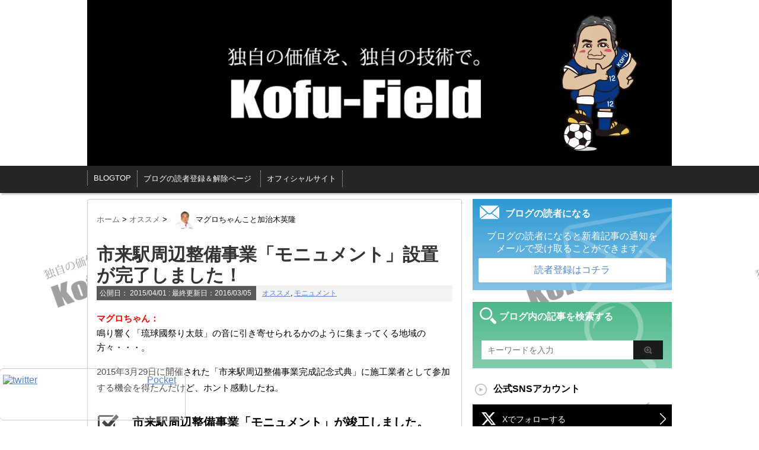

--- FILE ---
content_type: text/html; charset=UTF-8
request_url: https://www.kofu-field.com/staff_blog/archives/1
body_size: 18564
content:
<!DOCTYPE html PUBLIC "-//W3C//DTD XHTML 1.0 Transitional//EN" "http://www.w3.org/TR/xhtml1/DTD/xhtml1-transitional.dtd">

<html lang="ja"
	prefix="og: https://ogp.me/ns#"  xmlns:og="http://ogp.me/ns#" xmlns:fb="http://ogp.me/ns/fb#">
<head profile="http://gmpg.org/xfn/11">
<!-- Google Tag Manager -->
<script>(function(w,d,s,l,i){w[l]=w[l]||[];w[l].push({'gtm.start':
new Date().getTime(),event:'gtm.js'});var f=d.getElementsByTagName(s)[0],
j=d.createElement(s),dl=l!='dataLayer'?'&l='+l:'';j.async=true;j.src=
'https://www.googletagmanager.com/gtm.js?id='+i+dl;f.parentNode.insertBefore(j,f);
})(window,document,'script','dataLayer','GTM-KDMJPJ8');</script>
<!-- End Google Tag Manager -->
<meta http-equiv="Content-Type" content="text/html; charset=UTF-8" />
<title>市来駅周辺整備事業「モニュメント」設置が完了しました！ | コウフ・フィールドスタッフブログ</title>
<link rel="alternate" type="application/rss+xml" title="コウフ・フィールドスタッフブログ RSS Feed" href="https://www.kofu-field.com/staff_blog/feed" />
<link rel="pingback" href="https://www.kofu-field.com/staff_blog/xmlrpc.php" />
<link rel="shortcut icon" href="https://www.kofu-field.com/staff_blog/favicon.ico" />
<!---Google+URL--->
<!-- ここからOGP -->
<meta property="og:type" content="article">
<link rel="canonical" href="https://www.kofu-field.com/staff_blog/archives/1" />
<meta property="og:description" content="">
<meta property="og:title" content="市来駅周辺整備事業「モニュメント」設置が完了しました！">
<meta property="og:url" content="https://www.kofu-field.com/staff_blog/archives/1">
<meta property="og:site_name" content="コウフ・フィールドスタッフブログ">
<meta property="og:image" content="https://www.kofu-field.com/staff_blog/wp-content/uploads/2015/05/21c55429.jpg">
<meta property="og:locale" content="ja_JP" />
<meta property="fb:app_id" content="880202895375651">
<meta name="twitter:card" content="summary_large_image">
<!-- ここまでOGP -->
<!---css切り替え--->
<meta name="viewport" content="width=1024, maximum-scale=1, user-scalable=yes">
<link rel="stylesheet" href="https://www.kofu-field.com/staff_blog/wp-content/themes/stinger3ver201510_kid/style.css" type="text/css" media="all" />
<meta name='robots' content='max-image-preview:large' />
	<style>img:is([sizes="auto" i], [sizes^="auto," i]) { contain-intrinsic-size: 3000px 1500px }</style>
	
<!-- All in One SEO Pack 3.3.5 by Michael Torbert of Semper Fi Web Designob_start_detected [-1,-1] -->
<meta name="description"  content="マグロちゃん： 鳴り響く「琉球國祭り太鼓」の音に引き寄せられるかのように集まってくる地域の方々・・・。 2015年3月29日に開催された「市来駅周辺整備事業完成記念式典」に施工業者として参加する機会を得たんだけど、ホント感動したね。" />

<script type="application/ld+json" class="aioseop-schema">{"@context":"https://schema.org","@graph":[{"@type":"Organization","@id":"https://www.kofu-field.com/staff_blog/#organization","url":"https://www.kofu-field.com/staff_blog/","name":"\u30b3\u30a6\u30d5\u30fb\u30d5\u30a3\u30fc\u30eb\u30c9\u30b9\u30bf\u30c3\u30d5\u30d6\u30ed\u30b0","sameAs":[]},{"@type":"WebSite","@id":"https://www.kofu-field.com/staff_blog/#website","url":"https://www.kofu-field.com/staff_blog/","name":"\u30b3\u30a6\u30d5\u30fb\u30d5\u30a3\u30fc\u30eb\u30c9\u30b9\u30bf\u30c3\u30d5\u30d6\u30ed\u30b0","publisher":{"@id":"https://www.kofu-field.com/staff_blog/#organization"},"potentialAction":{"@type":"SearchAction","target":"https://www.kofu-field.com/staff_blog/?s={search_term_string}","query-input":"required name=search_term_string"}},{"@type":"WebPage","@id":"https://www.kofu-field.com/staff_blog/archives/1#webpage","url":"https://www.kofu-field.com/staff_blog/archives/1","inLanguage":"ja","name":"\u5e02\u6765\u99c5\u5468\u8fba\u6574\u5099\u4e8b\u696d\u300c\u30e2\u30cb\u30e5\u30e1\u30f3\u30c8\u300d\u8a2d\u7f6e\u304c\u5b8c\u4e86\u3057\u307e\u3057\u305f\uff01","isPartOf":{"@id":"https://www.kofu-field.com/staff_blog/#website"},"image":{"@type":"ImageObject","@id":"https://www.kofu-field.com/staff_blog/archives/1#primaryimage","url":"https://www.kofu-field.com/staff_blog/wp-content/uploads/2015/05/21c55429.jpg","width":480,"height":300},"primaryImageOfPage":{"@id":"https://www.kofu-field.com/staff_blog/archives/1#primaryimage"},"datePublished":"2015-03-31T23:58:10+09:00","dateModified":"2016-03-05T02:45:50+09:00"},{"@type":"Article","@id":"https://www.kofu-field.com/staff_blog/archives/1#article","isPartOf":{"@id":"https://www.kofu-field.com/staff_blog/archives/1#webpage"},"author":{"@id":"https://www.kofu-field.com/staff_blog/archives/author/kofu_admin#author"},"headline":"\u5e02\u6765\u99c5\u5468\u8fba\u6574\u5099\u4e8b\u696d\u300c\u30e2\u30cb\u30e5\u30e1\u30f3\u30c8\u300d\u8a2d\u7f6e\u304c\u5b8c\u4e86\u3057\u307e\u3057\u305f\uff01","datePublished":"2015-03-31T23:58:10+09:00","dateModified":"2016-03-05T02:45:50+09:00","commentCount":1,"mainEntityOfPage":{"@id":"https://www.kofu-field.com/staff_blog/archives/1#webpage"},"publisher":{"@id":"https://www.kofu-field.com/staff_blog/#organization"},"articleSection":"\u30aa\u30b9\u30b9\u30e1, \u30e2\u30cb\u30e5\u30e1\u30f3\u30c8","image":{"@type":"ImageObject","@id":"https://www.kofu-field.com/staff_blog/archives/1#primaryimage","url":"https://www.kofu-field.com/staff_blog/wp-content/uploads/2015/05/21c55429.jpg","width":480,"height":300}},{"@type":"Person","@id":"https://www.kofu-field.com/staff_blog/archives/author/kofu_admin#author","name":"\u30de\u30b0\u30ed\u3061\u3083\u3093\u3053\u3068\u52a0\u6cbb\u6728\u82f1\u9686","sameAs":[],"image":{"@type":"ImageObject","@id":"https://www.kofu-field.com/staff_blog/#personlogo","url":"https://www.kofu-field.com/staff_blog/wp-content/uploads/2020/09/428833fbc30e7d7d948ed330fd21425b-96x96.png","width":96,"height":96,"caption":"\u30de\u30b0\u30ed\u3061\u3083\u3093\u3053\u3068\u52a0\u6cbb\u6728\u82f1\u9686"}}]}</script>
<link rel="canonical" href="https://www.kofu-field.com/staff_blog/archives/1" />
<meta property="og:type" content="article" />
<meta property="og:title" content="市来駅周辺整備事業「モニュメント」設置が完了しました！ | コウフ・フィールドスタッフブログ" />
<meta property="og:description" content="マグロちゃん： 鳴り響く「琉球國祭り太鼓」の音に引き寄せられるかのように集まってくる地域の方々・・・。 2015年3月29日に開催された「市来駅周辺整備事業完成記念式典」に施工業者として参加する機会を得たんだけど、ホント感動したね。 市来駅周辺整備事業「モニュメント」が竣工しました。 その市来駅周辺整備事業では、わが社はモニュメントと観光案内サインを担当したんだけど、今回のブログではその施工作品を" />
<meta property="og:url" content="https://www.kofu-field.com/staff_blog/archives/1" />
<meta property="og:site_name" content="コウフ・フィールドスタッフブログ" />
<meta property="og:image" content="https://www.kofu-field.com/staff_blog/wp-content/plugins/all-in-one-seo-pack/images/default-user-image.png" />
<meta property="article:published_time" content="2015-03-31T23:58:10Z" />
<meta property="article:modified_time" content="2016-03-05T02:45:50Z" />
<meta property="og:image:secure_url" content="https://www.kofu-field.com/staff_blog/wp-content/plugins/all-in-one-seo-pack/images/default-user-image.png" />
<meta name="twitter:card" content="summary_large_image" />
<meta name="twitter:title" content="市来駅周辺整備事業「モニュメント」設置が完了しました！ | コウフ・フィールドスタッフブログ" />
<meta name="twitter:description" content="マグロちゃん： 鳴り響く「琉球國祭り太鼓」の音に引き寄せられるかのように集まってくる地域の方々・・・。 2015年3月29日に開催された「市来駅周辺整備事業完成記念式典」に施工業者として参加する機会を得たんだけど、ホント感動したね。 市来駅周辺整備事業「モニュメント」が竣工しました。 その市来駅周辺整備事業では、わが社はモニュメントと観光案内サインを担当したんだけど、今回のブログではその施工作品を" />
<meta name="twitter:image" content="https://www.kofu-field.com/staff_blog/wp-content/plugins/all-in-one-seo-pack/images/default-user-image.png" />
<!-- All in One SEO Pack -->
<link rel='dns-prefetch' href='//www.googletagmanager.com' />
<style id='classic-theme-styles-inline-css' type='text/css'>
/*! This file is auto-generated */
.wp-block-button__link{color:#fff;background-color:#32373c;border-radius:9999px;box-shadow:none;text-decoration:none;padding:calc(.667em + 2px) calc(1.333em + 2px);font-size:1.125em}.wp-block-file__button{background:#32373c;color:#fff;text-decoration:none}
</style>
<style id='global-styles-inline-css' type='text/css'>
:root{--wp--preset--aspect-ratio--square: 1;--wp--preset--aspect-ratio--4-3: 4/3;--wp--preset--aspect-ratio--3-4: 3/4;--wp--preset--aspect-ratio--3-2: 3/2;--wp--preset--aspect-ratio--2-3: 2/3;--wp--preset--aspect-ratio--16-9: 16/9;--wp--preset--aspect-ratio--9-16: 9/16;--wp--preset--color--black: #000000;--wp--preset--color--cyan-bluish-gray: #abb8c3;--wp--preset--color--white: #ffffff;--wp--preset--color--pale-pink: #f78da7;--wp--preset--color--vivid-red: #cf2e2e;--wp--preset--color--luminous-vivid-orange: #ff6900;--wp--preset--color--luminous-vivid-amber: #fcb900;--wp--preset--color--light-green-cyan: #7bdcb5;--wp--preset--color--vivid-green-cyan: #00d084;--wp--preset--color--pale-cyan-blue: #8ed1fc;--wp--preset--color--vivid-cyan-blue: #0693e3;--wp--preset--color--vivid-purple: #9b51e0;--wp--preset--gradient--vivid-cyan-blue-to-vivid-purple: linear-gradient(135deg,rgba(6,147,227,1) 0%,rgb(155,81,224) 100%);--wp--preset--gradient--light-green-cyan-to-vivid-green-cyan: linear-gradient(135deg,rgb(122,220,180) 0%,rgb(0,208,130) 100%);--wp--preset--gradient--luminous-vivid-amber-to-luminous-vivid-orange: linear-gradient(135deg,rgba(252,185,0,1) 0%,rgba(255,105,0,1) 100%);--wp--preset--gradient--luminous-vivid-orange-to-vivid-red: linear-gradient(135deg,rgba(255,105,0,1) 0%,rgb(207,46,46) 100%);--wp--preset--gradient--very-light-gray-to-cyan-bluish-gray: linear-gradient(135deg,rgb(238,238,238) 0%,rgb(169,184,195) 100%);--wp--preset--gradient--cool-to-warm-spectrum: linear-gradient(135deg,rgb(74,234,220) 0%,rgb(151,120,209) 20%,rgb(207,42,186) 40%,rgb(238,44,130) 60%,rgb(251,105,98) 80%,rgb(254,248,76) 100%);--wp--preset--gradient--blush-light-purple: linear-gradient(135deg,rgb(255,206,236) 0%,rgb(152,150,240) 100%);--wp--preset--gradient--blush-bordeaux: linear-gradient(135deg,rgb(254,205,165) 0%,rgb(254,45,45) 50%,rgb(107,0,62) 100%);--wp--preset--gradient--luminous-dusk: linear-gradient(135deg,rgb(255,203,112) 0%,rgb(199,81,192) 50%,rgb(65,88,208) 100%);--wp--preset--gradient--pale-ocean: linear-gradient(135deg,rgb(255,245,203) 0%,rgb(182,227,212) 50%,rgb(51,167,181) 100%);--wp--preset--gradient--electric-grass: linear-gradient(135deg,rgb(202,248,128) 0%,rgb(113,206,126) 100%);--wp--preset--gradient--midnight: linear-gradient(135deg,rgb(2,3,129) 0%,rgb(40,116,252) 100%);--wp--preset--font-size--small: 13px;--wp--preset--font-size--medium: 20px;--wp--preset--font-size--large: 36px;--wp--preset--font-size--x-large: 42px;--wp--preset--spacing--20: 0.44rem;--wp--preset--spacing--30: 0.67rem;--wp--preset--spacing--40: 1rem;--wp--preset--spacing--50: 1.5rem;--wp--preset--spacing--60: 2.25rem;--wp--preset--spacing--70: 3.38rem;--wp--preset--spacing--80: 5.06rem;--wp--preset--shadow--natural: 6px 6px 9px rgba(0, 0, 0, 0.2);--wp--preset--shadow--deep: 12px 12px 50px rgba(0, 0, 0, 0.4);--wp--preset--shadow--sharp: 6px 6px 0px rgba(0, 0, 0, 0.2);--wp--preset--shadow--outlined: 6px 6px 0px -3px rgba(255, 255, 255, 1), 6px 6px rgba(0, 0, 0, 1);--wp--preset--shadow--crisp: 6px 6px 0px rgba(0, 0, 0, 1);}:where(.is-layout-flex){gap: 0.5em;}:where(.is-layout-grid){gap: 0.5em;}body .is-layout-flex{display: flex;}.is-layout-flex{flex-wrap: wrap;align-items: center;}.is-layout-flex > :is(*, div){margin: 0;}body .is-layout-grid{display: grid;}.is-layout-grid > :is(*, div){margin: 0;}:where(.wp-block-columns.is-layout-flex){gap: 2em;}:where(.wp-block-columns.is-layout-grid){gap: 2em;}:where(.wp-block-post-template.is-layout-flex){gap: 1.25em;}:where(.wp-block-post-template.is-layout-grid){gap: 1.25em;}.has-black-color{color: var(--wp--preset--color--black) !important;}.has-cyan-bluish-gray-color{color: var(--wp--preset--color--cyan-bluish-gray) !important;}.has-white-color{color: var(--wp--preset--color--white) !important;}.has-pale-pink-color{color: var(--wp--preset--color--pale-pink) !important;}.has-vivid-red-color{color: var(--wp--preset--color--vivid-red) !important;}.has-luminous-vivid-orange-color{color: var(--wp--preset--color--luminous-vivid-orange) !important;}.has-luminous-vivid-amber-color{color: var(--wp--preset--color--luminous-vivid-amber) !important;}.has-light-green-cyan-color{color: var(--wp--preset--color--light-green-cyan) !important;}.has-vivid-green-cyan-color{color: var(--wp--preset--color--vivid-green-cyan) !important;}.has-pale-cyan-blue-color{color: var(--wp--preset--color--pale-cyan-blue) !important;}.has-vivid-cyan-blue-color{color: var(--wp--preset--color--vivid-cyan-blue) !important;}.has-vivid-purple-color{color: var(--wp--preset--color--vivid-purple) !important;}.has-black-background-color{background-color: var(--wp--preset--color--black) !important;}.has-cyan-bluish-gray-background-color{background-color: var(--wp--preset--color--cyan-bluish-gray) !important;}.has-white-background-color{background-color: var(--wp--preset--color--white) !important;}.has-pale-pink-background-color{background-color: var(--wp--preset--color--pale-pink) !important;}.has-vivid-red-background-color{background-color: var(--wp--preset--color--vivid-red) !important;}.has-luminous-vivid-orange-background-color{background-color: var(--wp--preset--color--luminous-vivid-orange) !important;}.has-luminous-vivid-amber-background-color{background-color: var(--wp--preset--color--luminous-vivid-amber) !important;}.has-light-green-cyan-background-color{background-color: var(--wp--preset--color--light-green-cyan) !important;}.has-vivid-green-cyan-background-color{background-color: var(--wp--preset--color--vivid-green-cyan) !important;}.has-pale-cyan-blue-background-color{background-color: var(--wp--preset--color--pale-cyan-blue) !important;}.has-vivid-cyan-blue-background-color{background-color: var(--wp--preset--color--vivid-cyan-blue) !important;}.has-vivid-purple-background-color{background-color: var(--wp--preset--color--vivid-purple) !important;}.has-black-border-color{border-color: var(--wp--preset--color--black) !important;}.has-cyan-bluish-gray-border-color{border-color: var(--wp--preset--color--cyan-bluish-gray) !important;}.has-white-border-color{border-color: var(--wp--preset--color--white) !important;}.has-pale-pink-border-color{border-color: var(--wp--preset--color--pale-pink) !important;}.has-vivid-red-border-color{border-color: var(--wp--preset--color--vivid-red) !important;}.has-luminous-vivid-orange-border-color{border-color: var(--wp--preset--color--luminous-vivid-orange) !important;}.has-luminous-vivid-amber-border-color{border-color: var(--wp--preset--color--luminous-vivid-amber) !important;}.has-light-green-cyan-border-color{border-color: var(--wp--preset--color--light-green-cyan) !important;}.has-vivid-green-cyan-border-color{border-color: var(--wp--preset--color--vivid-green-cyan) !important;}.has-pale-cyan-blue-border-color{border-color: var(--wp--preset--color--pale-cyan-blue) !important;}.has-vivid-cyan-blue-border-color{border-color: var(--wp--preset--color--vivid-cyan-blue) !important;}.has-vivid-purple-border-color{border-color: var(--wp--preset--color--vivid-purple) !important;}.has-vivid-cyan-blue-to-vivid-purple-gradient-background{background: var(--wp--preset--gradient--vivid-cyan-blue-to-vivid-purple) !important;}.has-light-green-cyan-to-vivid-green-cyan-gradient-background{background: var(--wp--preset--gradient--light-green-cyan-to-vivid-green-cyan) !important;}.has-luminous-vivid-amber-to-luminous-vivid-orange-gradient-background{background: var(--wp--preset--gradient--luminous-vivid-amber-to-luminous-vivid-orange) !important;}.has-luminous-vivid-orange-to-vivid-red-gradient-background{background: var(--wp--preset--gradient--luminous-vivid-orange-to-vivid-red) !important;}.has-very-light-gray-to-cyan-bluish-gray-gradient-background{background: var(--wp--preset--gradient--very-light-gray-to-cyan-bluish-gray) !important;}.has-cool-to-warm-spectrum-gradient-background{background: var(--wp--preset--gradient--cool-to-warm-spectrum) !important;}.has-blush-light-purple-gradient-background{background: var(--wp--preset--gradient--blush-light-purple) !important;}.has-blush-bordeaux-gradient-background{background: var(--wp--preset--gradient--blush-bordeaux) !important;}.has-luminous-dusk-gradient-background{background: var(--wp--preset--gradient--luminous-dusk) !important;}.has-pale-ocean-gradient-background{background: var(--wp--preset--gradient--pale-ocean) !important;}.has-electric-grass-gradient-background{background: var(--wp--preset--gradient--electric-grass) !important;}.has-midnight-gradient-background{background: var(--wp--preset--gradient--midnight) !important;}.has-small-font-size{font-size: var(--wp--preset--font-size--small) !important;}.has-medium-font-size{font-size: var(--wp--preset--font-size--medium) !important;}.has-large-font-size{font-size: var(--wp--preset--font-size--large) !important;}.has-x-large-font-size{font-size: var(--wp--preset--font-size--x-large) !important;}
:where(.wp-block-post-template.is-layout-flex){gap: 1.25em;}:where(.wp-block-post-template.is-layout-grid){gap: 1.25em;}
:where(.wp-block-columns.is-layout-flex){gap: 2em;}:where(.wp-block-columns.is-layout-grid){gap: 2em;}
:root :where(.wp-block-pullquote){font-size: 1.5em;line-height: 1.6;}
</style>
<link rel='stylesheet' id='wpo_min-header-0-css' href='https://www.kofu-field.com/staff_blog/wp-content/cache/wpo-minify/1749006310/assets/wpo-minify-header-71db21df.min.css' type='text/css' media='all' />
<script type="text/javascript" src="https://www.kofu-field.com/staff_blog/wp-includes/js/jquery/jquery.min.js" id="jquery-core-js"></script>
<script type="text/javascript" src="https://www.kofu-field.com/staff_blog/wp-includes/js/jquery/jquery-migrate.min.js" id="jquery-migrate-js"></script>
<script type="text/javascript" src="https://www.kofu-field.com/staff_blog/wp-content/plugins/fancier-author-box/js/ts-fab.min.js" id="ts_fab_js-js"></script>

<!-- Google tag (gtag.js) snippet added by Site Kit -->

<!-- Google アナリティクス スニペット (Site Kit が追加) -->
<script type="text/javascript" src="https://www.googletagmanager.com/gtag/js?id=G-M073ZQBH0C" id="google_gtagjs-js" async></script>
<script type="text/javascript" id="google_gtagjs-js-after">
/* <![CDATA[ */
window.dataLayer = window.dataLayer || [];function gtag(){dataLayer.push(arguments);}
gtag("set","linker",{"domains":["www.kofu-field.com"]});
gtag("js", new Date());
gtag("set", "developer_id.dZTNiMT", true);
gtag("config", "G-M073ZQBH0C");
 window._googlesitekit = window._googlesitekit || {}; window._googlesitekit.throttledEvents = []; window._googlesitekit.gtagEvent = (name, data) => { var key = JSON.stringify( { name, data } ); if ( !! window._googlesitekit.throttledEvents[ key ] ) { return; } window._googlesitekit.throttledEvents[ key ] = true; setTimeout( () => { delete window._googlesitekit.throttledEvents[ key ]; }, 5 ); gtag( "event", name, { ...data, event_source: "site-kit" } ); } 
/* ]]> */
</script>

<!-- End Google tag (gtag.js) snippet added by Site Kit -->
<link rel="https://api.w.org/" href="https://www.kofu-field.com/staff_blog/wp-json/" /><link rel="alternate" title="JSON" type="application/json" href="https://www.kofu-field.com/staff_blog/wp-json/wp/v2/posts/1" /><link rel='shortlink' href='https://www.kofu-field.com/staff_blog/?p=1' />
<link rel="alternate" title="oEmbed (JSON)" type="application/json+oembed" href="https://www.kofu-field.com/staff_blog/wp-json/oembed/1.0/embed?url=https%3A%2F%2Fwww.kofu-field.com%2Fstaff_blog%2Farchives%2F1" />
<link rel="alternate" title="oEmbed (XML)" type="text/xml+oembed" href="https://www.kofu-field.com/staff_blog/wp-json/oembed/1.0/embed?url=https%3A%2F%2Fwww.kofu-field.com%2Fstaff_blog%2Farchives%2F1&#038;format=xml" />
<meta name="generator" content="Site Kit by Google 1.144.0" /><style type="text/css" id="custom-background-css">
body.custom-background { background-image: url("https://www.kofu-field.com/staff_blog/wp-content/uploads/2019/11/686ee03f831fa05788aaf62cf1c61d48.png"); background-position: left top; background-size: auto; background-repeat: repeat; background-attachment: scroll; }
</style>
	<script type='text/javascript' src='https://ajax.googleapis.com/ajax/libs/jquery/1.7.1/jquery.min.js?ver=4.3.1'></script>
<script>
  (function(i,s,o,g,r,a,m){i['GoogleAnalyticsObject']=r;i[r]=i[r]||function(){
  (i[r].q=i[r].q||[]).push(arguments)},i[r].l=1*new Date();a=s.createElement(o),
  m=s.getElementsByTagName(o)[0];a.async=1;a.src=g;m.parentNode.insertBefore(a,m)
  })(window,document,'script','//www.google-analytics.com/analytics.js','ga');

  ga('create', 'UA-59108914-3', 'auto');
  ga('send', 'pageview');

</script>
<!-- ナビゲーションfix -->
<script type="text/javascript" src="https://www.kofu-field.com/staff_blog/wp-content/themes/stinger3ver201510_kid/nav_fix.js"></script>
<!-- スライドメニュー -->
<script type="text/javascript" src="https://www.kofu-field.com/staff_blog/wp-content/themes/stinger3ver201510_kid/sp_slidemenu.js"></script>
</head>


<body data-rsssl=1 class="post-template-default single single-post postid-1 single-format-standard custom-background">
<!-- Google Tag Manager (noscript) -->
<noscript><iframe src="https://www.googletagmanager.com/ns.html?id=GTM-KDMJPJ8"
height="0" width="0" style="display:none;visibility:hidden"></iframe></noscript>
<!-- End Google Tag Manager (noscript) -->
<!--FB-->
<div id="fb-root"></div>
<script>(function(d, s, id) {
  var js, fjs = d.getElementsByTagName(s)[0];
  if (d.getElementById(id)) return;
  js = d.createElement(s); js.id = id;
  js.src = "//connect.facebook.net/ja_JP/sdk.js#xfbml=1&appId=880202895375651&version=v2.3";
  fjs.parentNode.insertBefore(js, fjs);
}(document, 'script', 'facebook-jssdk'));</script>
<!--endFB-->

<div id="container">
<!--ヘッダー上部 <div id="header">
  <div id="header-in">
    <div id="h-l" class="clearfix">
      <h1 class="sitename"><a href="https://www.kofu-field.com/staff_blog/">
        <img src="https://www.kofu-field.com/staff_blog/wp-content/themes/stinger3ver201510_kid/images/title.png" alt="/">
        </a></h1>
    </div> 
</div>
</div> -->
<!-- /#header -->
<div id="gazou">
  <div id="gazou-in">
                <p id="headimg"><a href="https://www.kofu-field.com/staff_blog"><img src="https://www.kofu-field.com/staff_blog/wp-content/uploads/2020/01/445f0398749a5f3cae949d1ab751b2fb.jpg" alt="*" width="986" height="280" /></a></p>
          </div>
  <!-- /#gazou-in --> 
</div>
<!-- /#gazou -->

<div class="clear"></div>

<!--pcnavi-->
<div class="smanone">
  <div id="navi-in">
    <ul>
      <li> <a href="https://www.kofu-field.com/staff_blog" title="トップページ">BLOGTOP</a> </li>
      <div class="menu-navmenu-container"><ul id="menu-navmenu" class="menu"><li id="menu-item-13" class="menu-item menu-item-type-post_type menu-item-object-page menu-item-13"><a href="https://www.kofu-field.com/staff_blog/mail">ブログの読者登録＆解除ページ</a></li>
<li id="menu-item-16" class="menu-item menu-item-type-custom menu-item-object-custom menu-item-16"><a target="_blank" href="http://kofu-field.com/">オフィシャルサイト</a></li>
</ul></div>    </ul>
    <div class="clear"></div>
  </div>
</div>
<!--/pcnavi-->
<div id="wrap">
<!--オススメ記事表示-->
<!--/オススメ記事表示-->
<div id="wrap-in">
<div id="top_con">
<div id="main"><script type="text/javascript">
$(function(){
　　if ($('div.blogbox').children().hasClass('p')) {
            $(this).html( $(this).html().replace(/((http|https|ftp):\/\/[\w?=&.\/-;#~%-]+(?![\w\s?&.\/;#~%"=-]*>))/g, '<a href="$1">$1</a> ') );
}
});
</script>
<div class="kuzu">
  <div id="breadcrumb">
    <div itemscope itemtype="http://data-vocabulary.org/Breadcrumb"> <a href="https://www.kofu-field.com/staff_blog" itemprop="url"> <span itemprop="title">ホーム</span> </a> &gt; </div>
                        <div itemscope itemtype="http://data-vocabulary.org/Breadcrumb"> <a href="https://www.kofu-field.com/staff_blog/archives/category/recommend" itemprop="url"> <span itemprop="title">オススメ</span> </a> &gt; </div>
    <div class="writer mg_l10"><img alt='Avatar photo' src='https://www.kofu-field.com/staff_blog/wp-content/uploads/2020/09/428833fbc30e7d7d948ed330fd21425b-35x35.png' srcset='https://www.kofu-field.com/staff_blog/wp-content/uploads/2020/09/428833fbc30e7d7d948ed330fd21425b-70x70.png 2x' class='avatar avatar-35 photo' height='35' width='35' loading='lazy' decoding='async'/>		<span class="writer-name">マグロちゃんこと加治木英隆</span>
	     </div>
  </div>
</div>
<!--/kuzu-->
<div id="dendo"> </div>
<!-- /#dendo -->
<div id="post-1" class="post-1 post type-post status-publish format-standard has-post-thumbnail hentry category-recommend category-monument"> 
  <!--ループ開始-->
    <div class="kizi">
    <h1 class="entry-title">
      市来駅周辺整備事業「モニュメント」設置が完了しました！    </h1>
    <div class="blogbox">
      <p><span class="kdate">公開日：
        <time class="entry-date date updated" datetime="2015-04-01T08:58:10+09:00">
          2015/04/01        </time>
        :
         最終更新日：2016/03/05	</span>
        <a href="https://www.kofu-field.com/staff_blog/archives/category/recommend" rel="category tag">オススメ</a>, <a href="https://www.kofu-field.com/staff_blog/archives/category/technology/monument" rel="category tag">モニュメント</a>                <br>
      </p>
    </div>
    <p><b><span style="color: #ff0000;">マグロちゃん：<br />
</span></b><span style="line-height: 1.6;">鳴り響く「琉球國祭り太鼓」の音に引き寄せられるかのように集まってくる地域の方々・・・。</span></p>
<p>2015年3月29日に開催された「市来駅周辺整備事業完成記念式典」に施工業者として参加する機会を得たんだけど、ホント感動したね。</p>
<h3>市来駅周辺整備事業「モニュメント」が竣工しました。</h3>
<p>その市来駅周辺整備事業では、わが社はモニュメントと観光案内サインを担当したんだけど、今回のブログではその施工作品を紹介するからね。</p>
<p><span style="background-color: #ffffff;">でも、その前に・・・</span><br />
完成記念式典に集まってくる地域の人達の笑顔を見ると、何か嬉しくなって思わず涙ぐんでしまったんだよね。</p>
<p>「あぁ、これだけ地域の人達に喜んでもらえる仕事が出来ているんだなぁ」と。ホント幸せな気持ち一杯になったね。感無量だったよ。</p>
<address style="text-align: center;">記念式典の模様</address>
<p style="text-align: center;"><img fetchpriority="high" decoding="async" class="aligncenter size-full wp-image-20" src="https://www.kofu-field.com/staff_blog/wp-content/uploads/2015/05/c46ce110.jpg" alt="c46ce110" width="480" height="300" srcset="https://www.kofu-field.com/staff_blog/wp-content/uploads/2015/05/c46ce110.jpg 480w, https://www.kofu-field.com/staff_blog/wp-content/uploads/2015/05/c46ce110-300x187.jpg 300w, https://www.kofu-field.com/staff_blog/wp-content/uploads/2015/05/c46ce110-210x131.jpg 210w" sizes="(max-width: 480px) 100vw, 480px" /></p>
<p>さらに、大変有り難いことに施工業者表彰まで頂いたからね。二重、三重の喜びだよね。<br />
故郷・鹿児島でこういった事業を通じて地域貢献できたことは、ホント大きな誇りでもあるよね。</p>
<address style="text-align: center;">事業者表彰</address>
<p style="text-align: center;"><img decoding="async" class="aligncenter size-full wp-image-21" src="https://www.kofu-field.com/staff_blog/wp-content/uploads/2015/05/9145d86d.jpg" alt="9145d86d" width="480" height="300" srcset="https://www.kofu-field.com/staff_blog/wp-content/uploads/2015/05/9145d86d.jpg 480w, https://www.kofu-field.com/staff_blog/wp-content/uploads/2015/05/9145d86d-300x187.jpg 300w, https://www.kofu-field.com/staff_blog/wp-content/uploads/2015/05/9145d86d-210x131.jpg 210w" sizes="(max-width: 480px) 100vw, 480px" /></p>
<div>でもね、実は私なんて敷かれたレールに乗っただけなんだよね（苦笑）</div>
<div style="text-align: center;">
<div style="text-align: left;">
<p>だから、これは全てスタッフの頑張りの賜物だよ、ホントに。</p>
</div>
</div>
<p>発注者との良好な関係性を作ってくれて、その中でしっかりとしたプレゼンテーション、そして関係者のご意見にもしっかりと耳を傾けながらの設計、そして施工。</p>
<p>その熱心さは、市役所の担当者だとか、市長からも直接お褒めの言葉を頂きましたからね。</p>
<address style="text-align: center;">プレゼン資料より</address>
<p style="text-align: center;"><img decoding="async" class="aligncenter size-full wp-image-23" src="https://www.kofu-field.com/staff_blog/wp-content/uploads/2015/05/f226f57d.jpg" alt="f226f57d" width="480" height="300" srcset="https://www.kofu-field.com/staff_blog/wp-content/uploads/2015/05/f226f57d.jpg 480w, https://www.kofu-field.com/staff_blog/wp-content/uploads/2015/05/f226f57d-300x187.jpg 300w, https://www.kofu-field.com/staff_blog/wp-content/uploads/2015/05/f226f57d-210x131.jpg 210w" sizes="(max-width: 480px) 100vw, 480px" /></p>
<p style="text-align: center;"><img loading="lazy" decoding="async" class="aligncenter size-full wp-image-24" src="https://www.kofu-field.com/staff_blog/wp-content/uploads/2015/05/bab3de89.jpg" alt="bab3de89" width="480" height="300" srcset="https://www.kofu-field.com/staff_blog/wp-content/uploads/2015/05/bab3de89.jpg 480w, https://www.kofu-field.com/staff_blog/wp-content/uploads/2015/05/bab3de89-300x187.jpg 300w, https://www.kofu-field.com/staff_blog/wp-content/uploads/2015/05/bab3de89-210x131.jpg 210w" sizes="auto, (max-width: 480px) 100vw, 480px" /></p>
<p>そんな熱心なスタッフは、もちろんわが社が誇る自慢のスタッフだよ。</p>
<p>このスタッフブログではニックネーム「必殺仕事人」でお馴染みですけどね。</p>
<p>そうそう、式典会場では最後まで裏方に徹して準備作業をしていましたよ。まさに、仕事人でしょ（笑）</p>
<address style="text-align: center;">モニュメント除幕の準備中</address>
<p style="text-align: center;"><img loading="lazy" decoding="async" class="aligncenter size-full wp-image-25" src="https://www.kofu-field.com/staff_blog/wp-content/uploads/2015/05/b86c01de.jpg" alt="市来駅周辺整備事業" width="480" height="300" srcset="https://www.kofu-field.com/staff_blog/wp-content/uploads/2015/05/b86c01de.jpg 480w, https://www.kofu-field.com/staff_blog/wp-content/uploads/2015/05/b86c01de-300x187.jpg 300w, https://www.kofu-field.com/staff_blog/wp-content/uploads/2015/05/b86c01de-210x131.jpg 210w" sizes="auto, (max-width: 480px) 100vw, 480px" /></p>
<p>それに今回はモニュメント除幕に合わせて、モニュメントから風船が飛び立つ演出も仕込んでいたんだよね。</p>
<p>実はその演出を聞いて、無事に風船が飛び立つかどうか心配だったんだけど・・・見事、大成功だったね。（あまりにも嬉しくて写真撮るの忘れてましたけど）</p>
<p>そうそう、肝心の作品についても触れておかないとね（苦笑）</p>
<p>作品コンセプトとしては、市来大里地区で約400年の歴史があり、国指定重要無形民俗文化財でもある「七夕踊り」から、トラとトラ取りをモチーフしているんだよね。</p>
<p>これを、重厚感と存在感を存分に引き出す素材である鉄（アイアンワーク）で表現したものが今回の作品だね。</p>
<address style="text-align: center;">国指定重要無形民俗文化財・七夕踊り<img loading="lazy" decoding="async" class="aligncenter size-full wp-image-26" src="https://www.kofu-field.com/staff_blog/wp-content/uploads/2015/05/a496b915.jpg" alt="a496b915" width="480" height="300" srcset="https://www.kofu-field.com/staff_blog/wp-content/uploads/2015/05/a496b915.jpg 480w, https://www.kofu-field.com/staff_blog/wp-content/uploads/2015/05/a496b915-300x187.jpg 300w, https://www.kofu-field.com/staff_blog/wp-content/uploads/2015/05/a496b915-210x131.jpg 210w" sizes="auto, (max-width: 480px) 100vw, 480px" /></address>
<address style="text-align: center;"> </address>
<address style="text-align: center;">施工作品：観光案内サイン</address>
<p style="text-align: center;"><img loading="lazy" decoding="async" class="aligncenter size-full wp-image-29" src="https://www.kofu-field.com/staff_blog/wp-content/uploads/2015/05/8b0e9ef6.jpg" alt="8b0e9ef6" width="480" height="300" srcset="https://www.kofu-field.com/staff_blog/wp-content/uploads/2015/05/8b0e9ef6.jpg 480w, https://www.kofu-field.com/staff_blog/wp-content/uploads/2015/05/8b0e9ef6-300x187.jpg 300w, https://www.kofu-field.com/staff_blog/wp-content/uploads/2015/05/8b0e9ef6-210x131.jpg 210w" sizes="auto, (max-width: 480px) 100vw, 480px" /></p>
<p style="text-align: center;">施工作品：モニュメント</p>
<p style="text-align: center;"><img loading="lazy" decoding="async" class="aligncenter size-full wp-image-27" src="https://www.kofu-field.com/staff_blog/wp-content/uploads/2015/05/21c55429.jpg" alt="市来駅モニュメント" width="480" height="300" srcset="https://www.kofu-field.com/staff_blog/wp-content/uploads/2015/05/21c55429.jpg 480w, https://www.kofu-field.com/staff_blog/wp-content/uploads/2015/05/21c55429-300x187.jpg 300w, https://www.kofu-field.com/staff_blog/wp-content/uploads/2015/05/21c55429-210x131.jpg 210w" sizes="auto, (max-width: 480px) 100vw, 480px" /></p>
<p>歴史と伝統を感じさせる、そして地域の方々に親しまれる、また地域を紹介できる、そんな作品になってると思うよね。うん、素晴らしい！</p>
<p>そして、ホントこのような素晴らしいプロジェクトにコミットできる喜びを感じた一日でもあったよね。</p>
<p>それに、早朝からの雨模様には随分悩まされたようだけど、式典では見事に青空になってくれたしね。</p>
<p>いや～、まさに日ごろの行いの良さでしょ（笑）<br />
ねっ、必殺仕事人！！</p>
<address style="text-align: center;">ニックネーム：必殺仕事人</address>
<p style="text-align: center;"><img loading="lazy" decoding="async" class="aligncenter size-full wp-image-30" src="https://www.kofu-field.com/staff_blog/wp-content/uploads/2015/05/25a99b33.jpg" alt="25a99b33" width="480" height="300" srcset="https://www.kofu-field.com/staff_blog/wp-content/uploads/2015/05/25a99b33.jpg 480w, https://www.kofu-field.com/staff_blog/wp-content/uploads/2015/05/25a99b33-300x187.jpg 300w, https://www.kofu-field.com/staff_blog/wp-content/uploads/2015/05/25a99b33-210x131.jpg 210w" sizes="auto, (max-width: 480px) 100vw, 480px" /></p>
<p><b><span style="color: #0000ff;">必殺仕事人：<br />
</span></b><span style="line-height: 1.6;">はい(^_^;)<br />
</span>いつも言われている「頼まれごとは試されごと」という言葉を念頭に取り組ませて頂きました。<br />
<span style="line-height: 1.6;">役所の担当者とのご縁、そして地域・関係者の方々とのご縁に恵まれたことが、この素晴らしい施工作品を残せることになったんだと思います。</span></p>
<p><span style="line-height: 1.6;">ご縁に感謝します。ありがとうございました。</span></p>
<div id="ts-fab-below" class="ts-fab-wrapper"><span class="screen-reader-text">The following two tabs change content below.</span><ul class="ts-fab-list"><li class="ts-fab-bio-link"><a href="#ts-fab-bio-below">Profile</a></li><li class="ts-fab-latest-posts-link"><a href="#ts-fab-latest-posts-below">最新の記事</a></li></ul><div class="ts-fab-tabs">
	<div class="ts-fab-tab" id="ts-fab-bio-below">
		<div class="ts-fab-avatar"><img alt='Avatar photo' src='https://www.kofu-field.com/staff_blog/wp-content/uploads/2020/09/428833fbc30e7d7d948ed330fd21425b-80x80.png' srcset='https://www.kofu-field.com/staff_blog/wp-content/uploads/2020/09/428833fbc30e7d7d948ed330fd21425b-160x160.png 2x' class='avatar avatar-80 photo' height='80' width='80' /><div class="ts-fab-social-links"><a href="https://twitter.com/kajikihidetaka" title="Twitter" rel="nofollow"><img src="https://www.kofu-field.com/staff_blog/wp-content/plugins/fancier-author-box/images/twitter.png" width="24" height="24" alt="Twitter のプロフィール" /></a><a href="https://www.facebook.com/hidetaka.kajiki" title="Facebook" rel="nofollow"><img src="https://www.kofu-field.com/staff_blog/wp-content/plugins/fancier-author-box/images/facebook.png" width="24" height="24" alt="Facebook のプロフィール" /></a><a href="https://instagram.com/kajiki_hidetaka/" title="Instagram" rel="nofollow"><img src="https://www.kofu-field.com/staff_blog/wp-content/plugins/fancier-author-box/images/instagram.png" width="24" height="24" alt="My Instagram profile" /></a><a href="https://jp.pinterest.com/hidetakakajiki/" title="Pinterest" rel="nofollow"><img src="https://www.kofu-field.com/staff_blog/wp-content/plugins/fancier-author-box/images/pinterest.png" width="24" height="24" alt="My Pinterest profile" /></a><a href="https://www.youtube.com/channel/UC1_1jRoJoPH0_Isw0jv5OMg" title="YouTube" rel="nofollow"><img src="https://www.kofu-field.com/staff_blog/wp-content/plugins/fancier-author-box/images/youtube.png" width="24" height="24" alt="My YouTube channel" /></a></div>
		</div>
		
		<div class="ts-fab-text">
			<div class="ts-fab-header"><h4>マグロちゃんこと加治木英隆</h4><div class="ts-fab-description"><span>代表取締役社長</span> ： <a href="http://www.kofu-field.com/" rel="nofollow"><span>コウフ・フィールド株式会社</span></a></div></div><!-- /.ts-fab-header -->
			<div class="ts-fab-content">「スポーツの魅力は世界共通！スポーツが日本を、そして世界を元気にする！」

 1964年鹿児島生まれ。大手自動車部品メーカー、経営コンサルタント会社を経て、現在はスタジアム等のグラウンドの設計・施工・維持管理を手掛けるコウフ・フィールドのオーナー経営者。スポーツをこよなく愛し、新感覚のサッカー「ジョーキーボール」の国内普及にも奔走する。2021年7月から一年間限定でプロレス・エンターテインメント「FMWE」にも参画。プレイする楽しさ、観戦する楽しさ、そして多くの人たちに感動を与えるスポーツエンターテインメントを通じて、人と人との「繋がり」を実感してもらうことを人生ミッションとして掲げる。ニックネームはマグロちゃん。</div>
		</div>
	</div>
	<div class="ts-fab-tab" id="ts-fab-latest-posts-below">
		<div class="ts-fab-avatar"><img alt='Avatar photo' src='https://www.kofu-field.com/staff_blog/wp-content/uploads/2020/09/428833fbc30e7d7d948ed330fd21425b-80x80.png' srcset='https://www.kofu-field.com/staff_blog/wp-content/uploads/2020/09/428833fbc30e7d7d948ed330fd21425b-160x160.png 2x' class='avatar avatar-80 photo' height='80' width='80' /><div class="ts-fab-social-links"><a href="https://twitter.com/kajikihidetaka" title="Twitter" rel="nofollow"><img src="https://www.kofu-field.com/staff_blog/wp-content/plugins/fancier-author-box/images/twitter.png" width="24" height="24" alt="Twitter のプロフィール" /></a><a href="https://www.facebook.com/hidetaka.kajiki" title="Facebook" rel="nofollow"><img src="https://www.kofu-field.com/staff_blog/wp-content/plugins/fancier-author-box/images/facebook.png" width="24" height="24" alt="Facebook のプロフィール" /></a><a href="https://instagram.com/kajiki_hidetaka/" title="Instagram" rel="nofollow"><img src="https://www.kofu-field.com/staff_blog/wp-content/plugins/fancier-author-box/images/instagram.png" width="24" height="24" alt="My Instagram profile" /></a><a href="https://jp.pinterest.com/hidetakakajiki/" title="Pinterest" rel="nofollow"><img src="https://www.kofu-field.com/staff_blog/wp-content/plugins/fancier-author-box/images/pinterest.png" width="24" height="24" alt="My Pinterest profile" /></a><a href="https://www.youtube.com/channel/UC1_1jRoJoPH0_Isw0jv5OMg" title="YouTube" rel="nofollow"><img src="https://www.kofu-field.com/staff_blog/wp-content/plugins/fancier-author-box/images/youtube.png" width="24" height="24" alt="My YouTube channel" /></a></div>
		</div>
		<div class="ts-fab-text">
			<div class="ts-fab-header">
				<h4>最新記事 by マグロちゃんこと加治木英隆 <span class="latest-see-all">(<a href="https://www.kofu-field.com/staff_blog/archives/author/kofu_admin" rel="nofollow">全て見る</a>)</span></h4>
			</div>
			<ul class="ts-fab-latest">
				<li>
					<a href="https://www.kofu-field.com/staff_blog/archives/3256">ジョーキーボール新カテゴリー「KOFU-Animal CUP（アニマルカップ）」とは！？</a><span> - 2019年8月21日</span> 
				</li>
				<li>
					<a href="https://www.kofu-field.com/staff_blog/archives/2828">TAMARIBAから緊急告知！2018年8月10日「１Dayイベント」を開催！</a><span> - 2018年8月7日</span> 
				</li>
				<li>
					<a href="https://www.kofu-field.com/staff_blog/archives/2816">TAMARIBAから2018年8月の魅力満載！会員様限定イベントのご紹介！</a><span> - 2018年7月29日</span> 
				</li>
		</ul></div>
	</div>
		</div>
	</div>      </div>

  <div style="padding:20px 0px;">
      </div>
<!--バナー記事下-->
<!--
<div class="kizi02" id="c_banner">
<a href="" target="_blank">
<img src="" alt="">
</a>
<a href="" target="_blank">
<img src="" alt="">
</a>
<a href="" target="_blank">
<img src="" alt="">
</a>
<a href="" target="_balnk">
<img src="" alt="">
</a>
</div>
-->
<div class="kizi02"> 
    <!--SNSアカウント-->
    <h4 class="kanren">記事を気に入ったらシェアをしてね</h4>
    <div id="snsbox03">
    <div class="sns03">
    <ul class="snsb clearfix">
    <li style="margin-bottom:10px;">
<a href="http://twitter.com/share?text=市来駅周辺整備事業「モニュメント」設置が完了しました！&amp;lang=ja&amp;url=https://www.kofu-field.com/staff_blog/archives/1" onclick="window.open(encodeURI(decodeURI(this.href)), 'tweetwindow', 'width=550, height=450, personalbar=0, toolbar=0, scrollbars=1, resizable=1' ); return false;"><img src="https://www.kofu-field.com/staff_blog/wp-content/themes/stinger3ver201510_kid/images/btn_tw.png" alt="twitter" width="130"></a></li>

    <li style="margin-bottom:10px;"><a onclick="window.open(this.href, 'FBwindow', 'width=550, height=450, menubar=no, toolbar=no, scrollbars=yes'); return false;" href="http://www.facebook.com/share.php?u=https://www.kofu-field.com/staff_blog/archives/1"><img src="https://www.kofu-field.com/staff_blog/wp-content/themes/stinger3ver201510_kid/images/btn_fb.png" alt="facebook"  width="130" ></a></li>

    <li style="margin-bottom:10px;"><a href="http://b.hatena.ne.jp/entry/https://www.kofu-field.com/staff_blog/archives/1" class="hatena-bookmark-button" data-hatena-bookmark-layout="simple" data-hatena-bookmark-lang="en" title="https://www.kofu-field.com/staff_blog/archives/1"><img src="https://www.kofu-field.com/staff_blog/wp-content/themes/stinger3ver201510_kid/images/btn_hatebu.png" alt="このエントリーをはてなブックマークに追加" width="130"/></a><script type="text/javascript" src="https://b.st-hatena.com/js/bookmark_button.js" charset="utf-8" async="async"></script></li>
    </ul>
</div>
</div>
</div>

<div class="kizi02">
  <div id="snsbox03">
  <div class="sns03">
    <ul class="snsb clearfix">
      <li> <a href="http://twitter.com/share?text=市来駅周辺整備事業「モニュメント」設置が完了しました！&amp;lang=ja&amp;url=https://www.kofu-field.com/staff_blog/archives/1" onclick="window.open(encodeURI(decodeURI(this.href)), 'tweetwindow', 'width=550, height=450, personalbar=0, toolbar=0, scrollbars=1, resizable=1' ); return false;"><img src="https://www.infact1.co.jp/share_img/infact_twitter.png" alt="twitter" ></a>
      </li>
      <li>
        <fb:like href="https://www.kofu-field.com/staff_blog/archives/1" width="50" layout="box_count" action="like" show_faces="false" share="false"></fb:like>
      </li>
      <li style="margin: 0 5px 13px 0;"> <a href="http://b.hatena.ne.jp/entry/https://www.kofu-field.com/staff_blog/archives/1" class="hatena-bookmark-button" data-hatena-bookmark-title="https://www.kofu-field.com/staff_blog/archives/1" data-hatena-bookmark-layout="vertical-balloon" data-hatena-bookmark-lang="en" title="このエントリーをはてなブックマークに追加"><img src="https://b.st-hatena.com/images/entry-button/button-only@2x.png" alt="このエントリーをはてなブックマークに追加" width="20" height="20" style="border: none;" /></a><script type="text/javascript" src="https://b.st-hatena.com/js/bookmark_button.js" charset="utf-8" async="async"></script>
      </li>
<li>
<script type="text/javascript" src="//media.line.me/js/line-button.js?v=20140127" ></script>
<script type="text/javascript">
new media_line_me.LineButton({"pc":false,"lang":"ja","type":"e"});
</script>
</li>
<li>
<a href="https://getpocket.com/save"
class="pocket-btn"
data-lang="en"
data-save-url=""
data-pocket-count="vertical"
data-pocket-align="left" >Pocket</a>
  <script type="text/javascript">!function(d,i){if(!d.getElementById(i)){var j=d.createElement("script");j.id=i;j.src="https://widgets.getpocket.com/v1/j/btn.js?v=1";var w=d.getElementById(i);d.body.appendChild(j);}}(document,"pocket-btn-js");</script>
</li>

    </ul>
  </div>
</div></div>

<div id="side_mail" class="pc_none">
<h2>ブログの読者になる</h2>
<div class="mail">
ブログの読者になると新着記事の通知を<br>メールで受け取ることができます。
<a href="https://www.kofu-field.com/staff_blog/mail/"><div class="mail_btn">読者登録はコチラ</div></a>
</div>
</div>
<!--ループ終了-->
  <div class="kizi02"> 
    <!--関連記事-->
    <h4 class="kanren">関連記事</h4>
    <div class="sumbox02">
      <div id="topnews">
        <div>
                                        <dl>
            <dt class="kanren_img"> <a href="https://www.kofu-field.com/staff_blog/archives/739" title="人工芝の選び方（その①）「人工芝の材質」という視点での比較です。">
                            <img width="150" height="110" src="https://www.kofu-field.com/staff_blog/wp-content/uploads/2015/08/78dfd65dc032a0627bfe2fb44e7dc9fd-150x110.jpg" class="attachment-thumb150 size-thumb150 wp-post-image" alt="" decoding="async" loading="lazy" />                            </a> </dt>
            <dd>
              <h4 class="saisin"> <a href="https://www.kofu-field.com/staff_blog/archives/739">
                人工芝の選び方（その①）「人工芝の材質」という視点での比較です。                </a></h4>
             <div class="writer floatL"><img alt='Avatar photo' src='https://www.kofu-field.com/staff_blog/wp-content/uploads/2020/09/428833fbc30e7d7d948ed330fd21425b-35x35.png' srcset='https://www.kofu-field.com/staff_blog/wp-content/uploads/2020/09/428833fbc30e7d7d948ed330fd21425b-70x70.png 2x' class='avatar avatar-35 photo' height='35' width='35' loading='lazy' decoding='async'/>		<span class="writer-name">マグロちゃんこと加治木英隆</span>
	     </div>
		<p class="motto floatL"><a href="https://www.kofu-field.com/staff_blog/archives/739">記事を読む</a></p>
            </dd>
<span class="clear dplay_b"></span>
          </dl>
                    <dl>
            <dt class="kanren_img"> <a href="https://www.kofu-field.com/staff_blog/archives/905" title="体育館の床全面リフレッシュ工事のご提案">
                            <img width="150" height="110" src="https://www.kofu-field.com/staff_blog/wp-content/uploads/2015/10/eb48c3ff99d48140607e7ec376c2eb0b-150x110.jpg" class="attachment-thumb150 size-thumb150 wp-post-image" alt="" decoding="async" loading="lazy" />                            </a> </dt>
            <dd>
              <h4 class="saisin"> <a href="https://www.kofu-field.com/staff_blog/archives/905">
                体育館の床全面リフレッシュ工事のご提案                </a></h4>
             <div class="writer floatL"><img alt='Avatar photo' src='https://www.kofu-field.com/staff_blog/wp-content/uploads/2020/09/428833fbc30e7d7d948ed330fd21425b-35x35.png' srcset='https://www.kofu-field.com/staff_blog/wp-content/uploads/2020/09/428833fbc30e7d7d948ed330fd21425b-70x70.png 2x' class='avatar avatar-35 photo' height='35' width='35' loading='lazy' decoding='async'/>		<span class="writer-name">マグロちゃんこと加治木英隆</span>
	     </div>
		<p class="motto floatL"><a href="https://www.kofu-field.com/staff_blog/archives/905">記事を読む</a></p>
            </dd>
<span class="clear dplay_b"></span>
          </dl>
                    <dl>
            <dt class="kanren_img"> <a href="https://www.kofu-field.com/staff_blog/archives/896" title="コウフ・フィールドのミッション、それは「課題解決型提案」にあります。">
                            <img src="https://www.kofu-field.com/staff_blog/wp-content/uploads/2015/10/89532c57ff154b85b3c8e180e2bc2e38.jpg" width="150" />
                            </a> </dt>
            <dd>
              <h4 class="saisin"> <a href="https://www.kofu-field.com/staff_blog/archives/896">
                コウフ・フィールドのミッション、それは「課題解決型提案」にあります。                </a></h4>
             <div class="writer floatL"><img alt='Avatar photo' src='https://www.kofu-field.com/staff_blog/wp-content/uploads/2020/09/428833fbc30e7d7d948ed330fd21425b-35x35.png' srcset='https://www.kofu-field.com/staff_blog/wp-content/uploads/2020/09/428833fbc30e7d7d948ed330fd21425b-70x70.png 2x' class='avatar avatar-35 photo' height='35' width='35' loading='lazy' decoding='async'/>		<span class="writer-name">マグロちゃんこと加治木英隆</span>
	     </div>
		<p class="motto floatL"><a href="https://www.kofu-field.com/staff_blog/archives/896">記事を読む</a></p>
            </dd>
<span class="clear dplay_b"></span>
          </dl>
                    <dl>
            <dt class="kanren_img"> <a href="https://www.kofu-field.com/staff_blog/archives/861" title="コウフ・フィールドの経営理念、それは「変化こそ常道」です。">
                            <img width="150" height="110" src="https://www.kofu-field.com/staff_blog/wp-content/uploads/2015/10/54a69b822d308bfb3725f68da11b1059-150x110.jpg" class="attachment-thumb150 size-thumb150 wp-post-image" alt="" decoding="async" loading="lazy" />                            </a> </dt>
            <dd>
              <h4 class="saisin"> <a href="https://www.kofu-field.com/staff_blog/archives/861">
                コウフ・フィールドの経営理念、それは「変化こそ常道」です。                </a></h4>
             <div class="writer floatL"><img alt='Avatar photo' src='https://www.kofu-field.com/staff_blog/wp-content/uploads/2020/09/428833fbc30e7d7d948ed330fd21425b-35x35.png' srcset='https://www.kofu-field.com/staff_blog/wp-content/uploads/2020/09/428833fbc30e7d7d948ed330fd21425b-70x70.png 2x' class='avatar avatar-35 photo' height='35' width='35' loading='lazy' decoding='async'/>		<span class="writer-name">マグロちゃんこと加治木英隆</span>
	     </div>
		<p class="motto floatL"><a href="https://www.kofu-field.com/staff_blog/archives/861">記事を読む</a></p>
            </dd>
<span class="clear dplay_b"></span>
          </dl>
                    <dl>
            <dt class="kanren_img"> <a href="https://www.kofu-field.com/staff_blog/archives/748" title="佐賀龍谷学園「龍谷中学校・高等学校サッカー人工芝グラウンド」の紹介">
                            <img width="150" height="110" src="https://www.kofu-field.com/staff_blog/wp-content/uploads/2015/08/5f312598e54d92240bf77a3ea3935264-150x110.jpg" class="attachment-thumb150 size-thumb150 wp-post-image" alt="" decoding="async" loading="lazy" />                            </a> </dt>
            <dd>
              <h4 class="saisin"> <a href="https://www.kofu-field.com/staff_blog/archives/748">
                佐賀龍谷学園「龍谷中学校・高等学校サッカー人工芝グラウンド」の紹介                </a></h4>
             <div class="writer floatL"><img alt='Avatar photo' src='https://www.kofu-field.com/staff_blog/wp-content/uploads/2020/09/428833fbc30e7d7d948ed330fd21425b-35x35.png' srcset='https://www.kofu-field.com/staff_blog/wp-content/uploads/2020/09/428833fbc30e7d7d948ed330fd21425b-70x70.png 2x' class='avatar avatar-35 photo' height='35' width='35' loading='lazy' decoding='async'/>		<span class="writer-name">マグロちゃんこと加治木英隆</span>
	     </div>
		<p class="motto floatL"><a href="https://www.kofu-field.com/staff_blog/archives/748">記事を読む</a></p>
            </dd>
<span class="clear dplay_b"></span>
          </dl>
                            </div>
      </div>
    </div>
  </div>
  <!--/kizi--> 
  <!--/関連記事-->
  <div style="padding:20px 0px;">
      </div>
  <!--ページナビ-->
  <div class="p-navi clearfix">
<dl>
             <dt>PREV  </dt><dd><a href="https://www.kofu-field.com/staff_blog/archives/40">マクラウド・ピッチカバーシステム</a></dd>
                     <dt>NEXT  </dt><dd><a href="https://www.kofu-field.com/staff_blog/archives/56">アンフィールド（イングランド：リヴァプールＦＣホームスタジアム）</a></dd>
      </dl>
  </div>
</div>
<!-- END div.post -->
</div>
<!-- /#main -->
<!--バナーブログTOP記事一覧下-->
</div>
<div id="side">
  <div class="sidead">
  </div>
  <div class="smart_none">
<div id="side_mail">
<h2>ブログの読者になる</h2>
<div class="mail">
ブログの読者になると新着記事の通知を<br>メールで受け取ることができます。
<a href="/staff_blog/mail/"><div class="mail_btn">読者登録はコチラ</div></a>
</div>
</div>

<div id="side_search">
<h2>ブログ内の記事を検索する</h2>
<div class="searchs">
  <div id="search">
  <form method="get" id="searchform" action="https://www.kofu-field.com/staff_blog/">
    <label class="hidden" for="s">
          </label>
    <input type="text" value=""  placeholder="キーワードを入力" name="s" id="s" />
    <input type="image" src="https://www.kofu-field.com/staff_blog/wp-content/themes/stinger3ver201411/images/btn2.gif" alt="検索" id="searchsubmit"  value="Search" />
  </form>
</div>
  </div>
</div>
</div>
<!--バナー-->
<div class="kizi02"> 
<!--SNSアカウント-->
<h4 class="menu_underh2">公式SNSアカウント</h4>
<ul class="snsb-fullwidth clearfix">
<li class="sns-twitter"><a href="https://twitter.com/kajikihidetaka" target="_blank">
  <svg xmlns="http://www.w3.org/2000/svg" width="27" height="24" viewBox="0 0 27 24"><path d="M4.836,2.309H7.3L22.106,21.564H19.811ZM21.264,0,14.445,7.671,8.543,0H0L10.209,13.129.533,24H4.675l7.468-8.391L18.668,24H27L16.359,10.168,25.4,0Z" fill="#fff"/></svg>
  <span>Xでフォローする</span>
</a></li>
<li class="sns-facebook"><a href="https://www.facebook.com/kofu.field" target="_blank">
  <svg aria-labelledby="simpleicons-facebook-icon" role="img" viewBox="0 0 24 24"
         xmlns="http://www.w3.org/2000/svg"><title id="simpleicons-facebook-icon">Facebook
            icon</title>
        <path d="M22.676 0H1.324C.593 0 0 .593 0 1.324v21.352C0 23.408.593 24 1.324 24h11.494v-9.294H9.689v-3.621h3.129V8.41c0-3.099 1.894-4.785 4.659-4.785 1.325 0 2.464.097 2.796.141v3.24h-1.921c-1.5 0-1.792.721-1.792 1.771v2.311h3.584l-.465 3.63H16.56V24h6.115c.733 0 1.325-.592 1.325-1.324V1.324C24 .593 23.408 0 22.676 0"/>
    </svg>
    <span>Facebookでいいね！する</span>
</a></li>
<li class="sns-feedly" style="margin-right: 5px; padding-left: 0;"><a href="http://cloud.feedly.com/#subscription%2Ffeed%2Fhttp%3A%2F%2Fwww.kofu-field.com%2Fstaff_blog%2Ffeed%2F" target="_blank">
  <svg aria-labelledby="simpleicons-feedly-icon" role="img" viewBox="0 0 24 24"
             xmlns="http://www.w3.org/2000/svg"><title id="simpleicons-feedly-icon">Feedly icon</title>
      <path d="M7.396 21.932L.62 15.108c-.825-.824-.825-2.609 0-3.39l9.709-9.752c.781-.78 2.521-.78 3.297 0l9.756 9.753c.826.825.826 2.611 0 3.391l-6.779 6.824c-.411.41-1.053.686-1.695.686H9c-.596-.001-1.19-.276-1.604-.688zm6.184-2.656c.137-.138.137-.413 0-.55l-1.328-1.328c-.138-.15-.412-.15-.549 0l-1.329 1.319c-.138.134-.138.405 0 .54l1.054 1.005h1.099l1.065-1.02-.012.034zm0-5.633c.092-.09.092-.32 0-.412l-1.42-1.409c-.09-.091-.32-.091-.412 0l-4.121 4.124c-.139.15-.139.465 0 .601l.959.96h1.102l3.893-3.855v-.009zm0-5.587c.092-.091.137-.366 0-.458l-1.375-1.374c-.09-.104-.365-.104-.502 0l-6.914 6.915c-.094.09-.14.359-.049.449l1.1 1.05h1.053l6.687-6.582z"/>
  </svg>
  <span>Feedlyで更新を受け取る</span>
</a></li>
<li class="sns-rss" style="margin-right: 5px; padding-left: 0;"><a href="https://www.kofu-field.com/staff_blog/feed/" target="_blank">
  <svg aria-labelledby="simpleicons-rss-icon" role="img" viewBox="0 0 24 24"
         xmlns="http://www.w3.org/2000/svg"><title id="simpleicons-rss-icon">RSS icon</title>
        <path d="M19.199 24C19.199 13.467 10.533 4.8 0 4.8V0c13.165 0 24 10.835 24 24h-4.801zM3.291 17.415c1.814 0 3.293 1.479 3.293 3.295 0 1.813-1.485 3.29-3.301 3.29C1.47 24 0 22.526 0 20.71s1.475-3.294 3.291-3.295zM15.909 24h-4.665c0-6.169-5.075-11.245-11.244-11.245V8.09c8.727 0 15.909 7.184 15.909 15.91z"/>
    </svg>
    <span>RSSで更新を受け取る</span>
</a></li>
</ul>
<!-- オススメ記事 ここから-->
<!--
	<h4 class="menu_underh2">オススメ記事</h4>
	<div id="topnews">
					</div>
	<div class="clear"></div>
-->
<!-- オススメ記事 ここまで-->
    <!--最近のエントリ-->
    <h4 class="menu_underh2">NEW ENTRY</h4>
    <div id="topnews">
      <div>

    <dl><dt><span><a href="https://www.kofu-field.com/staff_blog/archives/4208" title="ジョーキーボール関東リーグ設立に向けた「1DAYジョーキーボール大会」開催のお知らせ！">
            <img src="https://www.kofu-field.com/staff_blog/wp-content/uploads/2025/12/jorkyball.jpg" width="100" />
        </a></span></dt><dd><a href="https://www.kofu-field.com/staff_blog/archives/4208" title="ジョーキーボール関東リーグ設立に向けた「1DAYジョーキーボール大会」開催のお知らせ！">ジョーキーボール関東リーグ設立に向けた「1DAYジョーキーボール大会」開催のお知らせ！</a>

<p style="display:none;">ジョーキーボールパーク北越谷において、来春のジョーキーボール関東リーグ</p>
</dd>
<span class="clear dplay_b"></span>
</dl>
    <dl><dt><span><a href="https://www.kofu-field.com/staff_blog/archives/4168" title="ジョーキーボール世界大会2025(JULY 9-12,2025)レポート！">
            <img src="https://www.kofu-field.com/staff_blog/wp-content/uploads/2025/07/b558d7739b75b04bd0871b7b581de901.jpg" width="100" />
        </a></span></dt><dd><a href="https://www.kofu-field.com/staff_blog/archives/4168" title="ジョーキーボール世界大会2025(JULY 9-12,2025)レポート！">ジョーキーボール世界大会2025(JULY 9-12,2025)レポート！</a>

<p style="display:none;">世界の高い壁を乗り越えることがジョーキーボール・ジャパンの目標なり！</p>
</dd>
<span class="clear dplay_b"></span>
</dl>
    <dl><dt><span><a href="https://www.kofu-field.com/staff_blog/archives/4158" title="ジョーキーボール世界大会2025に向けて！">
            <img src="https://www.kofu-field.com/staff_blog/wp-content/uploads/2025/07/01.jpg" width="100" />
        </a></span></dt><dd><a href="https://www.kofu-field.com/staff_blog/archives/4158" title="ジョーキーボール世界大会2025に向けて！">ジョーキーボール世界大会2025に向けて！</a>

<p style="display:none;">WORLD JORKYBALL FEDERATION -JWC PRO</p>
</dd>
<span class="clear dplay_b"></span>
</dl>
    <dl><dt><span><a href="https://www.kofu-field.com/staff_blog/archives/4138" title="ジョーキーボール2025日本代表決定戦【2025年5月18日】開催！">
            <img src="https://www.kofu-field.com/staff_blog/wp-content/uploads/2025/05/edb0c1c0cb9171bb70986b896de1bb51.jpg" width="100" />
        </a></span></dt><dd><a href="https://www.kofu-field.com/staff_blog/archives/4138" title="ジョーキーボール2025日本代表決定戦【2025年5月18日】開催！">ジョーキーボール2025日本代表決定戦【2025年5月18日】開催！</a>

<p style="display:none;">2025日本代表決定戦

ジョーキーボール日本代表決定戦を以下の通り開</p>
</dd>
<span class="clear dplay_b"></span>
</dl>
    <dl><dt><span><a href="https://www.kofu-field.com/staff_blog/archives/4124" title="熊本ワンデイ決戦レポート【2回目：2025年4月27日開催分】">
            <img src="https://www.kofu-field.com/staff_blog/wp-content/uploads/2025/04/e89626aa50bd3f3e9be878ce4c093239.jpg" width="100" />
        </a></span></dt><dd><a href="https://www.kofu-field.com/staff_blog/archives/4124" title="熊本ワンデイ決戦レポート【2回目：2025年4月27日開催分】">熊本ワンデイ決戦レポート【2回目：2025年4月27日開催分】</a>

<p style="display:none;">日本代表決定戦への出場権利をかけた熊本ワンデイ決戦【2回目：2025年</p>
</dd>
<span class="clear dplay_b"></span>
</dl>
    
      </div>
    </div>
    <!--/最近のエントリ-->

    <div id="twibox">
      <ul><li><h4 class="menu_underh2">カテゴリー</h4>
			<ul>
					<li class="cat-item cat-item-27"><a href="https://www.kofu-field.com/staff_blog/archives/category/presentation">プレゼンテーション</a> (7)
</li>
	<li class="cat-item cat-item-9"><a href="https://www.kofu-field.com/staff_blog/archives/category/jorkyball">ジョーキーボール</a> (110)
</li>
	<li class="cat-item cat-item-7"><a href="https://www.kofu-field.com/staff_blog/archives/category/technology">ＫＯＦＵの技術・作品</a> (80)
<ul class='children'>
	<li class="cat-item cat-item-46"><a href="https://www.kofu-field.com/staff_blog/archives/category/technology/%e3%83%a9%e3%82%b0%e3%83%93%e3%83%bc%e3%82%b4%e3%83%bc%e3%83%ab%e3%83%9d%e3%82%b9%e3%83%88">ラグビーゴールポスト</a> (1)
</li>
	<li class="cat-item cat-item-15"><a href="https://www.kofu-field.com/staff_blog/archives/category/technology/football-2">スポーツターフ</a> (24)
</li>
	<li class="cat-item cat-item-16"><a href="https://www.kofu-field.com/staff_blog/archives/category/technology/football-3">ロングパイル人工芝</a> (15)
</li>
	<li class="cat-item cat-item-23"><a href="https://www.kofu-field.com/staff_blog/archives/category/technology/artificialturf">人工芝</a> (4)
</li>
	<li class="cat-item cat-item-39"><a href="https://www.kofu-field.com/staff_blog/archives/category/technology/sgl">人工太陽光・SGLグローライト</a> (5)
</li>
	<li class="cat-item cat-item-29"><a href="https://www.kofu-field.com/staff_blog/archives/category/technology/desso">ハイブリッド芝</a> (6)
</li>
	<li class="cat-item cat-item-22"><a href="https://www.kofu-field.com/staff_blog/archives/category/technology/tera">テラプラス</a> (12)
</li>
	<li class="cat-item cat-item-8"><a href="https://www.kofu-field.com/staff_blog/archives/category/technology/macleod">マクラウド・ピッチカバーシステム</a> (1)
</li>
	<li class="cat-item cat-item-26"><a href="https://www.kofu-field.com/staff_blog/archives/category/technology/track_runway">陸上競技場走路</a> (3)
</li>
	<li class="cat-item cat-item-32"><a href="https://www.kofu-field.com/staff_blog/archives/category/technology/net">防球ネット</a> (1)
</li>
	<li class="cat-item cat-item-4"><a href="https://www.kofu-field.com/staff_blog/archives/category/technology/monument">モニュメント</a> (1)
</li>
	<li class="cat-item cat-item-10"><a href="https://www.kofu-field.com/staff_blog/archives/category/technology/ud">ＵＤ・バリアフリー</a> (4)
</li>
</ul>
</li>
	<li class="cat-item cat-item-13"><a href="https://www.kofu-field.com/staff_blog/archives/category/football">サッカー芝ブログ</a> (81)
</li>
	<li class="cat-item cat-item-34"><a href="https://www.kofu-field.com/staff_blog/archives/category/sports">スポーツに関する情報</a> (72)
<ul class='children'>
	<li class="cat-item cat-item-40"><a href="https://www.kofu-field.com/staff_blog/archives/category/sports/eria">種目・競技別エリア規格</a> (16)
</li>
	<li class="cat-item cat-item-35"><a href="https://www.kofu-field.com/staff_blog/archives/category/sports/rugby">ラグビー</a> (7)
</li>
	<li class="cat-item cat-item-6"><a href="https://www.kofu-field.com/staff_blog/archives/category/sports/foreign-countries">海外フィールド</a> (29)
</li>
	<li class="cat-item cat-item-17"><a href="https://www.kofu-field.com/staff_blog/archives/category/sports/football-4">サガン鳥栖</a> (19)
</li>
	<li class="cat-item cat-item-18"><a href="https://www.kofu-field.com/staff_blog/archives/category/sports/football-5">Ｖ・ファーレン長崎</a> (2)
</li>
</ul>
</li>
	<li class="cat-item cat-item-1"><a href="https://www.kofu-field.com/staff_blog/archives/category/field">コウフ・フィールド（ＫＦＣ）</a> (19)
<ul class='children'>
	<li class="cat-item cat-item-31"><a href="https://www.kofu-field.com/staff_blog/archives/category/field/core">コウフ・コア・コンセプト</a> (4)
</li>
</ul>
</li>
	<li class="cat-item cat-item-21"><a href="https://www.kofu-field.com/staff_blog/archives/category/recommend">オススメ</a> (15)
</li>
	<li class="cat-item cat-item-47"><a href="https://www.kofu-field.com/staff_blog/archives/category/tamariba">ＴＡＭＡＲＩＢＡお知らせ</a> (29)
</li>
			</ul>

			</li></ul><ul><li><h4 class="menu_underh2">アーカイブ</h4>		<label class="screen-reader-text" for="archives-dropdown-2">アーカイブ</label>
		<select id="archives-dropdown-2" name="archive-dropdown">
			
			<option value="">月を選択</option>
				<option value='https://www.kofu-field.com/staff_blog/archives/date/2025/12'> 2025年12月 &nbsp;(1)</option>
	<option value='https://www.kofu-field.com/staff_blog/archives/date/2025/07'> 2025年7月 &nbsp;(2)</option>
	<option value='https://www.kofu-field.com/staff_blog/archives/date/2025/05'> 2025年5月 &nbsp;(1)</option>
	<option value='https://www.kofu-field.com/staff_blog/archives/date/2025/04'> 2025年4月 &nbsp;(2)</option>
	<option value='https://www.kofu-field.com/staff_blog/archives/date/2025/02'> 2025年2月 &nbsp;(2)</option>
	<option value='https://www.kofu-field.com/staff_blog/archives/date/2024/11'> 2024年11月 &nbsp;(2)</option>
	<option value='https://www.kofu-field.com/staff_blog/archives/date/2024/03'> 2024年3月 &nbsp;(2)</option>
	<option value='https://www.kofu-field.com/staff_blog/archives/date/2024/02'> 2024年2月 &nbsp;(2)</option>
	<option value='https://www.kofu-field.com/staff_blog/archives/date/2024/01'> 2024年1月 &nbsp;(1)</option>
	<option value='https://www.kofu-field.com/staff_blog/archives/date/2023/12'> 2023年12月 &nbsp;(3)</option>
	<option value='https://www.kofu-field.com/staff_blog/archives/date/2023/05'> 2023年5月 &nbsp;(2)</option>
	<option value='https://www.kofu-field.com/staff_blog/archives/date/2022/07'> 2022年7月 &nbsp;(1)</option>
	<option value='https://www.kofu-field.com/staff_blog/archives/date/2021/11'> 2021年11月 &nbsp;(2)</option>
	<option value='https://www.kofu-field.com/staff_blog/archives/date/2021/09'> 2021年9月 &nbsp;(2)</option>
	<option value='https://www.kofu-field.com/staff_blog/archives/date/2021/08'> 2021年8月 &nbsp;(1)</option>
	<option value='https://www.kofu-field.com/staff_blog/archives/date/2021/07'> 2021年7月 &nbsp;(1)</option>
	<option value='https://www.kofu-field.com/staff_blog/archives/date/2021/06'> 2021年6月 &nbsp;(2)</option>
	<option value='https://www.kofu-field.com/staff_blog/archives/date/2021/05'> 2021年5月 &nbsp;(3)</option>
	<option value='https://www.kofu-field.com/staff_blog/archives/date/2020/12'> 2020年12月 &nbsp;(3)</option>
	<option value='https://www.kofu-field.com/staff_blog/archives/date/2020/11'> 2020年11月 &nbsp;(2)</option>
	<option value='https://www.kofu-field.com/staff_blog/archives/date/2020/10'> 2020年10月 &nbsp;(1)</option>
	<option value='https://www.kofu-field.com/staff_blog/archives/date/2020/09'> 2020年9月 &nbsp;(2)</option>
	<option value='https://www.kofu-field.com/staff_blog/archives/date/2020/05'> 2020年5月 &nbsp;(2)</option>
	<option value='https://www.kofu-field.com/staff_blog/archives/date/2020/04'> 2020年4月 &nbsp;(2)</option>
	<option value='https://www.kofu-field.com/staff_blog/archives/date/2020/03'> 2020年3月 &nbsp;(10)</option>
	<option value='https://www.kofu-field.com/staff_blog/archives/date/2020/02'> 2020年2月 &nbsp;(4)</option>
	<option value='https://www.kofu-field.com/staff_blog/archives/date/2020/01'> 2020年1月 &nbsp;(1)</option>
	<option value='https://www.kofu-field.com/staff_blog/archives/date/2019/12'> 2019年12月 &nbsp;(1)</option>
	<option value='https://www.kofu-field.com/staff_blog/archives/date/2019/11'> 2019年11月 &nbsp;(2)</option>
	<option value='https://www.kofu-field.com/staff_blog/archives/date/2019/10'> 2019年10月 &nbsp;(1)</option>
	<option value='https://www.kofu-field.com/staff_blog/archives/date/2019/08'> 2019年8月 &nbsp;(4)</option>
	<option value='https://www.kofu-field.com/staff_blog/archives/date/2019/07'> 2019年7月 &nbsp;(2)</option>
	<option value='https://www.kofu-field.com/staff_blog/archives/date/2019/06'> 2019年6月 &nbsp;(1)</option>
	<option value='https://www.kofu-field.com/staff_blog/archives/date/2019/05'> 2019年5月 &nbsp;(3)</option>
	<option value='https://www.kofu-field.com/staff_blog/archives/date/2019/04'> 2019年4月 &nbsp;(1)</option>
	<option value='https://www.kofu-field.com/staff_blog/archives/date/2019/03'> 2019年3月 &nbsp;(5)</option>
	<option value='https://www.kofu-field.com/staff_blog/archives/date/2019/02'> 2019年2月 &nbsp;(2)</option>
	<option value='https://www.kofu-field.com/staff_blog/archives/date/2018/12'> 2018年12月 &nbsp;(5)</option>
	<option value='https://www.kofu-field.com/staff_blog/archives/date/2018/11'> 2018年11月 &nbsp;(3)</option>
	<option value='https://www.kofu-field.com/staff_blog/archives/date/2018/10'> 2018年10月 &nbsp;(4)</option>
	<option value='https://www.kofu-field.com/staff_blog/archives/date/2018/09'> 2018年9月 &nbsp;(4)</option>
	<option value='https://www.kofu-field.com/staff_blog/archives/date/2018/08'> 2018年8月 &nbsp;(2)</option>
	<option value='https://www.kofu-field.com/staff_blog/archives/date/2018/07'> 2018年7月 &nbsp;(7)</option>
	<option value='https://www.kofu-field.com/staff_blog/archives/date/2018/06'> 2018年6月 &nbsp;(12)</option>
	<option value='https://www.kofu-field.com/staff_blog/archives/date/2018/05'> 2018年5月 &nbsp;(3)</option>
	<option value='https://www.kofu-field.com/staff_blog/archives/date/2018/04'> 2018年4月 &nbsp;(2)</option>
	<option value='https://www.kofu-field.com/staff_blog/archives/date/2018/03'> 2018年3月 &nbsp;(14)</option>
	<option value='https://www.kofu-field.com/staff_blog/archives/date/2017/12'> 2017年12月 &nbsp;(3)</option>
	<option value='https://www.kofu-field.com/staff_blog/archives/date/2017/11'> 2017年11月 &nbsp;(2)</option>
	<option value='https://www.kofu-field.com/staff_blog/archives/date/2017/10'> 2017年10月 &nbsp;(1)</option>
	<option value='https://www.kofu-field.com/staff_blog/archives/date/2017/09'> 2017年9月 &nbsp;(1)</option>
	<option value='https://www.kofu-field.com/staff_blog/archives/date/2017/07'> 2017年7月 &nbsp;(2)</option>
	<option value='https://www.kofu-field.com/staff_blog/archives/date/2017/06'> 2017年6月 &nbsp;(1)</option>
	<option value='https://www.kofu-field.com/staff_blog/archives/date/2017/05'> 2017年5月 &nbsp;(1)</option>
	<option value='https://www.kofu-field.com/staff_blog/archives/date/2017/04'> 2017年4月 &nbsp;(1)</option>
	<option value='https://www.kofu-field.com/staff_blog/archives/date/2017/03'> 2017年3月 &nbsp;(2)</option>
	<option value='https://www.kofu-field.com/staff_blog/archives/date/2017/02'> 2017年2月 &nbsp;(6)</option>
	<option value='https://www.kofu-field.com/staff_blog/archives/date/2017/01'> 2017年1月 &nbsp;(2)</option>
	<option value='https://www.kofu-field.com/staff_blog/archives/date/2016/12'> 2016年12月 &nbsp;(3)</option>
	<option value='https://www.kofu-field.com/staff_blog/archives/date/2016/11'> 2016年11月 &nbsp;(2)</option>
	<option value='https://www.kofu-field.com/staff_blog/archives/date/2016/10'> 2016年10月 &nbsp;(2)</option>
	<option value='https://www.kofu-field.com/staff_blog/archives/date/2016/09'> 2016年9月 &nbsp;(3)</option>
	<option value='https://www.kofu-field.com/staff_blog/archives/date/2016/08'> 2016年8月 &nbsp;(1)</option>
	<option value='https://www.kofu-field.com/staff_blog/archives/date/2016/07'> 2016年7月 &nbsp;(5)</option>
	<option value='https://www.kofu-field.com/staff_blog/archives/date/2016/06'> 2016年6月 &nbsp;(10)</option>
	<option value='https://www.kofu-field.com/staff_blog/archives/date/2016/05'> 2016年5月 &nbsp;(10)</option>
	<option value='https://www.kofu-field.com/staff_blog/archives/date/2016/04'> 2016年4月 &nbsp;(23)</option>
	<option value='https://www.kofu-field.com/staff_blog/archives/date/2016/03'> 2016年3月 &nbsp;(7)</option>
	<option value='https://www.kofu-field.com/staff_blog/archives/date/2016/02'> 2016年2月 &nbsp;(4)</option>
	<option value='https://www.kofu-field.com/staff_blog/archives/date/2016/01'> 2016年1月 &nbsp;(1)</option>
	<option value='https://www.kofu-field.com/staff_blog/archives/date/2015/12'> 2015年12月 &nbsp;(13)</option>
	<option value='https://www.kofu-field.com/staff_blog/archives/date/2015/11'> 2015年11月 &nbsp;(4)</option>
	<option value='https://www.kofu-field.com/staff_blog/archives/date/2015/10'> 2015年10月 &nbsp;(4)</option>
	<option value='https://www.kofu-field.com/staff_blog/archives/date/2015/09'> 2015年9月 &nbsp;(7)</option>
	<option value='https://www.kofu-field.com/staff_blog/archives/date/2015/08'> 2015年8月 &nbsp;(5)</option>
	<option value='https://www.kofu-field.com/staff_blog/archives/date/2015/07'> 2015年7月 &nbsp;(4)</option>
	<option value='https://www.kofu-field.com/staff_blog/archives/date/2015/06'> 2015年6月 &nbsp;(4)</option>
	<option value='https://www.kofu-field.com/staff_blog/archives/date/2015/05'> 2015年5月 &nbsp;(2)</option>
	<option value='https://www.kofu-field.com/staff_blog/archives/date/2015/04'> 2015年4月 &nbsp;(4)</option>
	<option value='https://www.kofu-field.com/staff_blog/archives/date/2015/03'> 2015年3月 &nbsp;(6)</option>
	<option value='https://www.kofu-field.com/staff_blog/archives/date/2015/02'> 2015年2月 &nbsp;(9)</option>
	<option value='https://www.kofu-field.com/staff_blog/archives/date/2015/01'> 2015年1月 &nbsp;(3)</option>
	<option value='https://www.kofu-field.com/staff_blog/archives/date/2014/12'> 2014年12月 &nbsp;(1)</option>
	<option value='https://www.kofu-field.com/staff_blog/archives/date/2014/09'> 2014年9月 &nbsp;(3)</option>
	<option value='https://www.kofu-field.com/staff_blog/archives/date/2014/08'> 2014年8月 &nbsp;(1)</option>
	<option value='https://www.kofu-field.com/staff_blog/archives/date/2014/07'> 2014年7月 &nbsp;(2)</option>
	<option value='https://www.kofu-field.com/staff_blog/archives/date/2014/06'> 2014年6月 &nbsp;(5)</option>
	<option value='https://www.kofu-field.com/staff_blog/archives/date/2014/05'> 2014年5月 &nbsp;(3)</option>
	<option value='https://www.kofu-field.com/staff_blog/archives/date/2014/04'> 2014年4月 &nbsp;(3)</option>
	<option value='https://www.kofu-field.com/staff_blog/archives/date/2014/03'> 2014年3月 &nbsp;(4)</option>
	<option value='https://www.kofu-field.com/staff_blog/archives/date/2014/02'> 2014年2月 &nbsp;(3)</option>
	<option value='https://www.kofu-field.com/staff_blog/archives/date/2014/01'> 2014年1月 &nbsp;(2)</option>
	<option value='https://www.kofu-field.com/staff_blog/archives/date/2013/12'> 2013年12月 &nbsp;(5)</option>

		</select>

			<script type="text/javascript">
/* <![CDATA[ */

(function() {
	var dropdown = document.getElementById( "archives-dropdown-2" );
	function onSelectChange() {
		if ( dropdown.options[ dropdown.selectedIndex ].value !== '' ) {
			document.location.href = this.options[ this.selectedIndex ].value;
		}
	}
	dropdown.onchange = onSelectChange;
})();

/* ]]> */
</script>
</li></ul>    </div>
  </div>
  <!--/kizi--> 
  <!--アドセンス-->
  <div id="ad1">
    <div style="text-align:center;">
      <!--ここにgoogleアドセンスコードを貼ると規約違反になるので注意して下さい-->

    </div>
  </div>
</div>
<!-- /#side --><div class="clear"></div>
<!-- /.cler -->
</div>
<!-- /#wrap-in -->

</div>
<!-- /#wrap -->
</div>
<!-- /#container -->
<div id="footer">
  <div id="footer-in">
    <div id="gadf"> </div>
    <h3><a href="https://www.kofu-field.com/staff_blog/">
      市来駅周辺整備事業「モニュメント」設置が完了しました！ | コウフ・フィールドスタッフブログ      </a></h3>
    <h4><a href="https://www.kofu-field.com/staff_blog/">
      スポーツフィールドからユニバーサルデザインの建築までを幅広く手掛けるコウフ・フィールド株式会社のスタッフ・ブログです。企画提案から設計・施工・維持管理をトータル的に行う専門スタッフがこれまで手掛けた数多くの経験をもとに、お客様視点での「お役立ち」情報を発信していきます。      </a></h4>
<!--著作権リンク-->
     <p class="stinger"><a href="http://stinger3.com">WordPress-Theme STINGER3</a></p>
    <p class="copy">Copyright&copy;
      コウフ・フィールドスタッフブログ      ,
      2015      All Rights Reserved.</p>
  </div>
  <!-- /#footer-in --> 
</div>
<script type="text/javascript" src="https://www.kofu-field.com/staff_blog/wp-includes/js/jquery/ui/core.min.js" id="jquery-ui-core-js"></script>
<script type="text/javascript" src="https://www.kofu-field.com/staff_blog/wp-includes/js/jquery/ui/accordion.min.js" id="jquery-ui-accordion-js"></script>
<script type="text/javascript" src="https://www.kofu-field.com/staff_blog/wp-content/cache/wpo-minify/1749006310/assets/wpo-minify-footer-wp-faq-schema-frontend1704947396.min.js" id="wpo_min-footer-2-js"></script>


<!---js切り替え--->
<script type="text/javascript" src="https://www.kofu-field.com/staff_blog/wp-content/themes/stinger3ver201411/base.js"></script>
<!-- ここにsns02 -->
<div id="snsbox">
  <div class="sns">
    <ul class="snsb clearfix">
      <li> <a href="http://twitter.com/share?text=市来駅周辺整備事業「モニュメント」設置が完了しました！&amp;lang=ja&amp;url=https://www.kofu-field.com/staff_blog/archives/1" onclick="window.open(encodeURI(decodeURI(this.href)), 'tweetwindow', 'width=550, height=450, personalbar=0, toolbar=0, scrollbars=1, resizable=1' ); return false;"><img src="https://www.infact1.co.jp/share_img/infact_twitter.png" alt="twitter" ></a>
      </li>
      <li>
                <iframe src="https://www.facebook.com/v2.0/plugins/like.php?href=https://www.kofu-field.com/staff_blog/archives/1&amp;layout=box_count&amp;show_faces=false&amp;width=50&amp;action=like&amp;colorscheme=light&amp;height=62" scrolling="no" frameborder="0" style="border:none; overflow:hidden; width:71px; height:62px;" allowTransparency="true"></iframe>
      </li>
      <li> <a href="http://b.hatena.ne.jp/entry/https://www.kofu-field.com/staff_blog/archives/1" class="hatena-bookmark-button" data-hatena-bookmark-title="https://www.kofu-field.com/staff_blog/archives/1" data-hatena-bookmark-layout="vertical-balloon" data-hatena-bookmark-lang="en" title="このエントリーをはてなブックマークに追加"><img src="https://b.st-hatena.com/images/entry-button/button-only@2x.png" alt="このエントリーをはてなブックマークに追加" width="20" height="20" style="border: none;" /></a><script type="text/javascript" src="https://b.st-hatena.com/js/bookmark_button.js" charset="utf-8" async="async"></script>
      </li>
<li>
<a href="https://getpocket.com/save"
class="pocket-btn"
data-lang="en"
data-save-url=""
data-pocket-count="vertical"
data-pocket-align="left" >Pocket</a>
  <script type="text/javascript">!function(d,i){if(!d.getElementById(i)){var j=d.createElement("script");j.id=i;j.src="https://widgets.getpocket.com/v1/j/btn.js?v=1";var w=d.getElementById(i);d.body.appendChild(j);}}(document,"pocket-btn-js");</script>
</li>
    </ul>
  </div>
</div>
<!-- ここまでsns02 -->


</body></html>

--- FILE ---
content_type: text/css
request_url: https://www.kofu-field.com/staff_blog/wp-content/themes/stinger3ver201510_kid/style.css
body_size: 3455
content:
@charset "utf-8";
/* CSS Document
Theme Name: stinger-kid201510
Template: stinger3ver201411
 */
@import url('../stinger3ver201411/style.css');

* {
	font-family:"メイリオ", "ＭＳ Ｐゴシック", sans-serif;
	margin: 0px;
	padding: 0px;
}
body {
	background-color: #fff;
}

/* clearfix */
.clearfix {
	zoom:1;
}
.clearfix:after{
	content: ""; 
	display: block; 
	clear: both;
}

p {
	margin-bottom: 15px;
}
/*--フロート--*/
.floatL {
	float: left;
}
.floatR {
	float: right;
}
/*--マージン--*/
.mg_l10 {
	margin-left:10px !important;
}
/*--パディング--*/
.pd_10 {
	padding:10px !important;
}
/*--ブロック--*/
.dplay_b{
	display: block;
}
.post ul {
	list-style-type: disc;
	padding-top: 20px;
	padding-right: 20px;
	padding-bottom: 0;
	padding-left: 40px;
}
#wrap #wrap-in #main {
	float: left;
	width: 600px;
	padding-right: 15px;
	padding-left: 15px;
	padding-top: 20px;
	border: 1px solid #ccc;
	background-color: #FFF;
	border-radius: 4px 4px 4px 4px;
	padding-bottom: 20px;
}
.entry .sumbox {
	float: left;
	height: 140px;
	width: 210px;
	overflow: hidden;
}
.post .entry .entry-content {
	float: right;
	width: 370px;
	padding-left: 20px;
}
#main .post .sumbox02 #topnews div dl dd {
	padding-left: 170px;
}

.kizi h1  {
	font-size: 30px;
}

h2 {
	font-size: 24px;
	padding-top: 5px;
	padding-right: 10px;
	padding-bottom: 5px;
	padding-left: 35px;
	border-left-width: 5px;
	border-left-style: solid;
	border-left-color: #1a1a1a;
	color: #333;
	line-height: 30px;
	margin-top: 20px;
	margin-right: 0px;
	margin-bottom: 20px;
	margin-left: -15px;
}
.post blockquote {
	background-color: #f3f3f3;
	background-repeat: no-repeat;
	background-position: left top;
	padding-top: 70px;
	padding-right: 20px;
	padding-bottom: 20px;
	padding-left: 40px;
	margin-top: 20px;
	margin-right: 20px;
	margin-bottom: 20px;
	margin-left: -16px;
	border-left-width: 1px;
	border-left-style: solid;
	border-left-color: #CCC;
}
/*--バナー--*/
#ct_banner{
	margin-top: 20px;
	padding-left: 30px;
	float: left;
}
#ct_banner ul{
	width: 650px;
}
#ct_banner li{
	list-style: none;
	width: 250px;
	margin: 0px 16px 32px 16px;
	float: left;
}
#ct_banner img{
	width: 250px;
	text-decoration: none;
}
#ct_banner a{
	text-decoration: none;
}
#c_banner{
	margin-top: 25px;
	padding-top: 25px;
	border-top: 2px #ddd dashed;
}
#c_banner img{
	width: 250px;
	margin: 0px 22px 30px 22px;
	text-decoration: none;
}
#c_banner a{
	text-decoration: none;
}
#t_banner img{
	width: 160px;
	margin: 25px 5px 10px 0px;
	text-decoration: none;
}
#t_banner a{
	text-decoration: none;
}
#side_mail{
        background: url(images/back_mail.png),linear-gradient(#2e99d3,#81c2e6);
        background-size: cover;
	background-color: #2E99CE;
	margin-bottom: 20px;

}
#side_mail h2{
	background-image: url(images/icon_mail.png);
	background-repeat: no-repeat;
	background-position: 10px center;
	color: #fff;
	font-size: 1rem;
	padding: 10px 5px 5px 55px ;
	margin-bottom: 0px !important;
	margin-top: 0px;
	border-left-width: 0px !important;
	border: none;
	text-shadow: none;
}
#mail_bk{
}
#side_mail a{
	text-decoration: none;
}
.mail {
	padding: 8px 10px;
	display: block;
	text-align: center;
	color: #fff;
	border: none;
}
.mail_btn {
	display: block;
	background: #fff;
	-webkit-border-radius: 2px;
	-moz-border-radius: 2px;
	-ms-border-radius: 2px;
	-o-border-radius: 2px;
	border-radius: 2px;
	padding: 10px;
	margin: 5px 0;
	border: none;
}
.mail_btn a {
	display: block;
}
#side_search{
        background: url(images/back_search.png),linear-gradient(#4bb788,#81cdac);
	background-color: #4bb788;
        background-size: cover;
	height: 112px;
}
#side_search h2{
	background-image: url(images/icon_search.png);
	background-repeat: no-repeat;
	background-position: 10px center;
	color: #fff;
	font-size: 1rem;
	padding: 10px 5px 5px 45px ;
	margin-bottom: 0px !important;
	margin-top: 0px;
	border-left-width: 0px !important;
}
#side_search a{
	text-decoration: none;
}
.searchs {
	padding: 0 0 15px 0;
	display: block;
}
/*--テキストエディタ--*/
/*--目次--*/
div.mokuji {
	margin: 20px 0;
	padding: 20px;
	border: 3px dashed #595959;
}
div.mokuji h2 {
	border: none;
	margin: 0 0 20px;
	padding: 0 10px;
}
div.mokuji span{
	font-size: 25px;
	margin: 0 0 20px;
	padding: 0 0 0 36px;
	display: block;
	background: url("images/bg_mokuji.png") no-repeat;
	background-position: 0px 2px;
	font-weight: bolder;
}
div.mokuji ul{
	padding-top: 0; 
}
/*--ボックスシャドウ--*/
div.box_shadow {
	text-align: center;
}
div.box_shadow img{
	width: 96%;
	-webkit-box-shadow: 0 0 5px 1px rgba(0, 0, 0, 0.3), 0 0 40px rgba(0, 0, 0, 0.4) inset;
	-moz-box-shadow: 0 0 5px 1px rgba(0, 0, 0, 0.3), 0 0 40px rgba(0, 0, 0, 0.4) inset;
	box-shadow: 0 0 5px 1px rgba(0, 0, 0, 0.3), 0 0 40px rgba(0, 0, 0, 0.4) inset;
}
/*--サイド--*/
#side ul li ul li {
	margin-bottom: 0;
}
.menu_underh2 {
	margin-bottom: 10px;
}
/*--単一記事　関連記事--*/
#topnews div dl {
	border-bottom: 1px #ddd dashed;
	margin-bottom: 15px;
	padding-bottom: 15px;
}
/*--ライター--*/

.writer img {
	width: 30px;
	height: 30px;
	margin-bottom: 0;
	display: -moz-inline-stack;
	display: inline-block;
	vertical-align: middle;
}

.writer-name {
	letter-spacing: 0;
	text-align: right;
	font-size: 12px;
	font-size: 0.8rem;
}
/*--トップニュース--*/
#topnews div {
	padding: 0;
	margin-bottom: 10px;
	padding-left: 0;
}
/*----------------------
     ナビゲーションエリア
-----------------------*/
.sitename{
	width: 358px;
	float: left;
	margin-top: 10px;
}
.descr{
	width: 569px;
	float: right;
	margin-top: 10px;
}
/*--ナビゲーション--*/
.smanone {
	width: 100%;
	background-color: #252525;
	box-shadow: 0px 5px 2px -2px rgba(0,0,0,0.2);
	-webkit-box-shadow: 0px 5px 2px -2px rgba(0,0,0,0.2);
	-moz-box-shadow: 0px 5px 2px -2px rgba(0,0,0,0.2);
	height: 46px;
}
#navi-in {
	position: relative;
	font-size: 13px;
	padding-left: 10px;
	padding-right: 10px;
	padding-bottom: 5px;
	padding-top: 6px;
}
#navi-in li {
	padding-bottom: 5px;
}
#navi-in li a {
	float: none;
	color: #fff;
	text-decoration: none;
}
#navi-in li li {
	float: left;
	font-size: 13px;
	padding-left: 10px;
	display: inline;
	padding-right: 10px;
	padding-top: 5px;
	padding-bottom: 5px;
	border: none;
}
.menu-navigation-container {
	overflow: hidden;
}
#navi-in li a:hover {
	text-decoration: underline;
}
/*追記*/

#menu-navmenu  {
	margin: 2px auto auto;
	padding: 0;
	width: 986px;
}
#menu-navmenu li{
 	position: relative;
 	float: left;
	margin-right: 5px;
	padding: 5px 0;
	text-align: center;
}
#menu-navmenu li:last-child{
	border-right-width: 1px;
	border-right-style: dotted;
	border-right-color: #ccc;
}
#menu-navmenu li li{
	width: 162px;
}
#menu-navmenu li a{
   	display: block;
   	margin: 0;
   	padding-left: 10px;
   	padding-right: 10px;
    	font-size: 13px;	
   	background: #252525;
}
#menu-navmenu li ul{
	list-style: none;
	position: absolute;
	top: 100%;
	left: 0;
	margin: 0;
	padding: 0;
}
#menu-navmenu li ul li{
	overflow: hidden;
	height:0;
	margin: 0;
	padding: 0;
}
#menu-navmenu li ul li a{
	text-align:left;
	padding: 5px 0 0 10px;
	display: block;
}
#menu-navmenu li:hover ul li{
	overflow: visible;
	height: auto;
	margin: 0;
	padding-top: 5px;
	padding-bottom: 5px;
	border:1px #ccc dotted;
	background: #252525;
}
/*----------------------
      ヘッダーエリア
-----------------------*/
#header{
	width: 100%;
	height: 84px;
	background: #fff repeat none;
	border-bottom: 4px solid #000;
	top: 0;
	left: 0;
}

#container #header #header-in {
	width: 980px;
	margin: 0 auto;
	padding: 0 10px;
}

#header .logo {
	padding: 10px 0;
}
#container #header #header-in #h-l{
	float:none;
	width: 946px;
	padding: 10px 20px;
}
#h-l .descr {
	font-size: 13px;
}
#h-l .descr img{
	margin-top: 2px;
}
/*--ヘッダー画像--*/
#container #gazou #gazou-in #headimg{
	margin:0;
}
#gazou {
	background: #fff;
}
#gazou1 {
	background: #ddd;
}
/*--TOPコンテナ　バナー--*/
#top_con {
	width: 600px;
	float: left;
}
/*--続きを見る--*/
.motto {
	float: right;
}
.motto a{
	background-color: #575757;
	color: #fff;
}

#main .post .sumbox02 #topnews div dl dd .motto a {
	color: #fff;
}
/*--none--*/
.pc_none{
	display: none;
}
/*--TOP一覧レイアウト--*/
.kizi .entry .entry-content .entry-title-ac {
	border-top-style: none;
	border-right-style: none;
	border-bottom-style: none;
	border-left-style: none;
	margin: 0 0 7px;
	padding: 0;
	background-image: none;
}

.entry {
	min-height: 150px;
	margin-bottom: 0;
	padding: 40px 0 26px;
	border-bottom: 1px dashed #ddd;
}

.entry-content .blog_info.contentsbox ul {
	margin-bottom: 14px;
}

.blog_info.contentsbox ul li {
	line-height: 150%;
}

.p_cate{
	margin-bottom: 7px;
	line-height: 150%;
}

.entry-title {
	font-size: inherit;
	line-height: 35px;
	color: #333;
	margin-bottom: auto;
}

.entry-title a{
	color: #5484C8 ;
	text-decoration: underline; 
}

/*-広告エリア-*/
.bnr_box{
	margin: 15px 0;
	padding: 5px;
	background: #eee;
}
.bnr_box img{
	width: 100%;
	margin: 0;
}
/*-----------------------------
ページTOP
------------------------------*/

#page-top {
	position: fixed;
	bottom: 40px;
	right: 20px;
	font-size: 10px;
}
#page-top a {
	background: #665e53;
	text-decoration: none;
	color: #fff;
	width: 50px;
	padding: 10px 3px;
	text-align: center;
	display: block;
	border-radius: 50%;
	/* CSS3 */
	-moz-border-radius: 50%;
	/* Firefox */
	-webkit-border-radius: 50%;/* Safari,Chrome */
        border-radius: 50%;
}
#page-top a:hover {
	text-decoration: none;
	background: #d6cdc0;
	color: #665e53;
}
/*-----------------------------
検索フォーム
-----------------------------*/

#container #wrap #wrap-in #search {
	padding-top: 20px;
	padding-bottom: 0px;
}
#s {
	width: 236px;
	height: 24px;
	border: none;
	color: #333;
	padding-top: 4px;
	padding-right: 10px;
	padding-bottom: 4px;
	padding-left: 10px;
	background-color: #fff;
	font-size: 14px;
	border-radius: 0;
	margin: 0 15px;
}
#searchsubmit {
	position: absolute;
	top: 0;
	_top: 1px;
	left: 271px;
	border-radius: 0;
}
*:first-child + html #searchsubmit {
	top: 1px;
}
#container #wrap #wrap-in #side #search #searchform {
	position: relative;
}
/*-読者登録-*/
#mailmaga{
}
#mailmaga form{
border: 3px dashed #666;
padding: 20px;
background: #f2f2f2;
text-align: center;
}
#mailmaga input[type="text"] {
width: 50%;
}
#mailmaga label{
font-size: 130%;
margin-bottom: 10px;
display: block;
}

/*-オススメ記事表示-*/
.random dl .kanren_img{
    width: 230px;
    height: 153px;
    overflow: hidden;
}
.random dl .kanren_img img{
    max-width: 100%;
}
.random{
    overflow: hidden;
text-align: center;
}
.random h4{
    text-align: left;
    width: 230px;
}
.random dl{
    display: inline-block;
padding: 10px 7px;
    vertical-align: top;
}
.random a{
    color: #252525;
    text-decoration: none;
}
.wp-caption {
  max-width: 100%;
  margin-left: 0;
  margin-right: 0;
}
.kizi iframe {
  max-width: 100%!important;
  min-width: inherit!important;
}

.snsb-fullwidth li {
    margin-bottom: 10px;
    float: none;
    width: 100%;
    display: block;
    padding-left: 0!important;
}

.snsb-fullwidth li a {
    padding: 12px 15px;
    display: block;
    color: #fff;
    text-decoration: none;
    position: relative;
}

.snsb-fullwidth li a:before {
    content: '';
    position: absolute;
    width: 10px;
    height: 19px;
    top: 15px;
    right: 10px;
    background-image: url('images/arrow_right.png');
    background-repeat: no-repeat;
}

.snsb-fullwidth li a svg {
    height: 1.5rem;
    width: 1.5rem;
    fill: #fff;
    display: block;
}

.snsb-fullwidth li a span {
    position: absolute;
    top: 13px;
    left: 50px;
    font-size: 14px;
}

@media (min-width: 641px) {
    .snsb-fullwidth li a:hover {
        opacity: 0.8;
        filter: alpha(opacity=80);
    }
}

.snsb-fullwidth li.sns-facebook a {
    background: #3b5998;
}

.snsb-fullwidth li.sns-twitter a {
    background: #000;
}


.snsb-fullwidth li.sns-instagram a {
    background: #999999;
}

.snsb-fullwidth li.sns-pinterest a {
    background: #bd081c;
}
.snsb-fullwidth li.sns-feedly a {
    background: #0cc655;
}
.snsb-fullwidth li.sns-rss a {
    background: #ffa500;
}


--- FILE ---
content_type: application/javascript
request_url: https://www.kofu-field.com/staff_blog/wp-content/themes/stinger3ver201510_kid/nav_fix.js
body_size: 178
content:
jQuery(function(){
	hTop = $('.smanone').offset().top;
});
$(window).scroll(function () {
	if($(window).scrollTop() > hTop - 0) {
		$('.smanone').css('position', 'fixed');
		$('.smanone').css('top', '0px');
		$('.smanone').css('z-index', '1');
	}else{
		$('.smanone').css('position', 'static');
	}
});